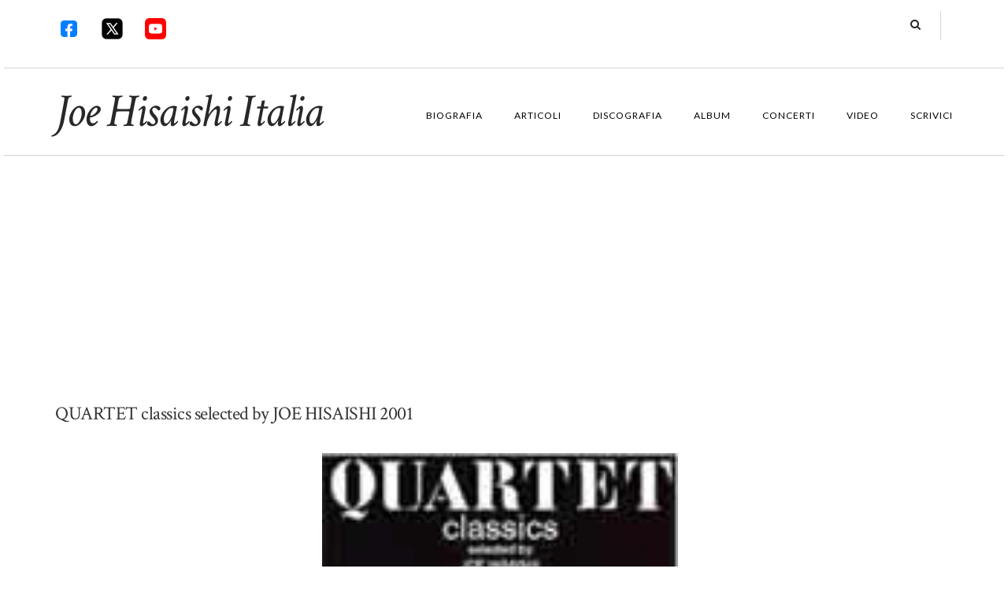

--- FILE ---
content_type: text/html; charset=UTF-8
request_url: https://www.joehisaishi.it/quartet-classics-selected-by-joe-hisaishi-2001/
body_size: 21372
content:
<!DOCTYPE html>
<html lang="it-IT" prefix="og: https://ogp.me/ns#">
<head>
    <meta charset="UTF-8" />
    <meta http-equiv="X-UA-Compatible" content="IE=edge" />
    <meta name="viewport" content="width=device-width, initial-scale=1" />
        
<!-- Ottimizzazione per i motori di ricerca di Rank Math - https://rankmath.com/ -->
<title>QUARTET classics selected by JOE HISAISHI 2001 - Joe Hisaishi Italia</title>
<meta name="description" content="QUARTET classics selected by JOE HISAISHI 2001 - QUARTET classics selected by JOE HISAISHI 2001 1. Schubert：Andante Streichquartett a-moll D804"/>
<meta name="robots" content="follow, index, max-snippet:-1, max-video-preview:-1, max-image-preview:large"/>
<link rel="canonical" href="https://www.joehisaishi.it/quartet-classics-selected-by-joe-hisaishi-2001/" />
<meta property="og:locale" content="it_IT" />
<meta property="og:type" content="article" />
<meta property="og:title" content="QUARTET classics selected by JOE HISAISHI 2001 - Joe Hisaishi Italia" />
<meta property="og:description" content="QUARTET classics selected by JOE HISAISHI 2001 - QUARTET classics selected by JOE HISAISHI 2001 1. Schubert：Andante Streichquartett a-moll D804" />
<meta property="og:url" content="https://www.joehisaishi.it/quartet-classics-selected-by-joe-hisaishi-2001/" />
<meta property="og:site_name" content="Joe Hisaishi Italia" />
<meta property="article:publisher" content="https://www.facebook.com/Joe-Hisaishi-Italia-1671865782869933/" />
<meta property="article:section" content="Sound Track" />
<meta property="og:updated_time" content="2021-09-25T13:21:03+02:00" />
<meta property="article:published_time" content="2018-07-08T17:27:13+02:00" />
<meta property="article:modified_time" content="2021-09-25T13:21:03+02:00" />
<meta name="twitter:card" content="summary_large_image" />
<meta name="twitter:title" content="QUARTET classics selected by JOE HISAISHI 2001 - Joe Hisaishi Italia" />
<meta name="twitter:description" content="QUARTET classics selected by JOE HISAISHI 2001 - QUARTET classics selected by JOE HISAISHI 2001 1. Schubert：Andante Streichquartett a-moll D804" />
<meta name="twitter:site" content="@JoeHisaishiIt" />
<meta name="twitter:creator" content="@JoeHisaishiIt" />
<meta name="twitter:label1" content="Scritto da" />
<meta name="twitter:data1" content="joehisaishi" />
<meta name="twitter:label2" content="Tempo di lettura" />
<meta name="twitter:data2" content="Meno di un minuto" />
<script type="application/ld+json" class="rank-math-schema">{"@context":"https://schema.org","@graph":[{"@type":["Person","Organization"],"@id":"https://www.joehisaishi.it/#person","name":"joehisaishi","sameAs":["https://www.facebook.com/Joe-Hisaishi-Italia-1671865782869933/","https://twitter.com/JoeHisaishiIt"]},{"@type":"WebSite","@id":"https://www.joehisaishi.it/#website","url":"https://www.joehisaishi.it","name":"joehisaishi","publisher":{"@id":"https://www.joehisaishi.it/#person"},"inLanguage":"it-IT"},{"@type":"ImageObject","@id":"https://www.joehisaishi.it/wp-content/uploads/2018/07/classic.jpg","url":"https://www.joehisaishi.it/wp-content/uploads/2018/07/classic.jpg","width":"123","height":"123","caption":"QUARTET classics selected by JOE HISAISHI 2001","inLanguage":"it-IT"},{"@type":"WebPage","@id":"https://www.joehisaishi.it/quartet-classics-selected-by-joe-hisaishi-2001/#webpage","url":"https://www.joehisaishi.it/quartet-classics-selected-by-joe-hisaishi-2001/","name":"QUARTET classics selected by JOE HISAISHI 2001 - Joe Hisaishi Italia","datePublished":"2018-07-08T17:27:13+02:00","dateModified":"2021-09-25T13:21:03+02:00","isPartOf":{"@id":"https://www.joehisaishi.it/#website"},"primaryImageOfPage":{"@id":"https://www.joehisaishi.it/wp-content/uploads/2018/07/classic.jpg"},"inLanguage":"it-IT"},{"@type":"BlogPosting","headline":"QUARTET classics selected by JOE HISAISHI 2001 - Joe Hisaishi Italia","datePublished":"2018-07-08T17:27:13+02:00","dateModified":"2021-09-25T13:21:03+02:00","author":{"@type":"Person","name":"joehisaishi"},"description":"2001 - QUARTET classics selected by JOE HISAISHI","name":"QUARTET classics selected by JOE HISAISHI 2001 - Joe Hisaishi Italia","@id":"https://www.joehisaishi.it/quartet-classics-selected-by-joe-hisaishi-2001/#schema-17999","isPartOf":{"@id":"https://www.joehisaishi.it/quartet-classics-selected-by-joe-hisaishi-2001/#webpage"},"publisher":{"@id":"https://www.joehisaishi.it/#person"},"image":{"@id":"https://www.joehisaishi.it/wp-content/uploads/2018/07/classic.jpg"},"inLanguage":"it-IT","mainEntityOfPage":{"@id":"https://www.joehisaishi.it/quartet-classics-selected-by-joe-hisaishi-2001/#webpage"}}]}</script>
<!-- /Rank Math WordPress SEO plugin -->

<link rel='dns-prefetch' href='//www.googletagmanager.com' />
<link rel='dns-prefetch' href='//fonts.googleapis.com' />
<link rel='dns-prefetch' href='//pagead2.googlesyndication.com' />
<link href='https://fonts.gstatic.com' crossorigin rel='preconnect' />
<link rel="alternate" type="application/rss+xml" title="Joe Hisaishi Italia &raquo; Feed" href="https://www.joehisaishi.it/feed/" />
<link rel="alternate" title="oEmbed (JSON)" type="application/json+oembed" href="https://www.joehisaishi.it/wp-json/oembed/1.0/embed?url=https%3A%2F%2Fwww.joehisaishi.it%2Fquartet-classics-selected-by-joe-hisaishi-2001%2F" />
<link rel="alternate" title="oEmbed (XML)" type="text/xml+oembed" href="https://www.joehisaishi.it/wp-json/oembed/1.0/embed?url=https%3A%2F%2Fwww.joehisaishi.it%2Fquartet-classics-selected-by-joe-hisaishi-2001%2F&#038;format=xml" />
<style id='wp-img-auto-sizes-contain-inline-css' type='text/css'>
img:is([sizes=auto i],[sizes^="auto," i]){contain-intrinsic-size:3000px 1500px}
/*# sourceURL=wp-img-auto-sizes-contain-inline-css */
</style>
<style id="litespeed-ccss">ul{box-sizing:border-box}.entry-content{counter-reset:footnotes}:root{--wp--preset--font-size--normal:16px;--wp--preset--font-size--huge:42px}html :where(img[class*=wp-image-]){height:auto;max-width:100%}:root{--wp--preset--aspect-ratio--square:1;--wp--preset--aspect-ratio--4-3:4/3;--wp--preset--aspect-ratio--3-4:3/4;--wp--preset--aspect-ratio--3-2:3/2;--wp--preset--aspect-ratio--2-3:2/3;--wp--preset--aspect-ratio--16-9:16/9;--wp--preset--aspect-ratio--9-16:9/16;--wp--preset--color--black:#000000;--wp--preset--color--cyan-bluish-gray:#abb8c3;--wp--preset--color--white:#ffffff;--wp--preset--color--pale-pink:#f78da7;--wp--preset--color--vivid-red:#cf2e2e;--wp--preset--color--luminous-vivid-orange:#ff6900;--wp--preset--color--luminous-vivid-amber:#fcb900;--wp--preset--color--light-green-cyan:#7bdcb5;--wp--preset--color--vivid-green-cyan:#00d084;--wp--preset--color--pale-cyan-blue:#8ed1fc;--wp--preset--color--vivid-cyan-blue:#0693e3;--wp--preset--color--vivid-purple:#9b51e0;--wp--preset--gradient--vivid-cyan-blue-to-vivid-purple:linear-gradient(135deg,rgba(6,147,227,1) 0%,rgb(155,81,224) 100%);--wp--preset--gradient--light-green-cyan-to-vivid-green-cyan:linear-gradient(135deg,rgb(122,220,180) 0%,rgb(0,208,130) 100%);--wp--preset--gradient--luminous-vivid-amber-to-luminous-vivid-orange:linear-gradient(135deg,rgba(252,185,0,1) 0%,rgba(255,105,0,1) 100%);--wp--preset--gradient--luminous-vivid-orange-to-vivid-red:linear-gradient(135deg,rgba(255,105,0,1) 0%,rgb(207,46,46) 100%);--wp--preset--gradient--very-light-gray-to-cyan-bluish-gray:linear-gradient(135deg,rgb(238,238,238) 0%,rgb(169,184,195) 100%);--wp--preset--gradient--cool-to-warm-spectrum:linear-gradient(135deg,rgb(74,234,220) 0%,rgb(151,120,209) 20%,rgb(207,42,186) 40%,rgb(238,44,130) 60%,rgb(251,105,98) 80%,rgb(254,248,76) 100%);--wp--preset--gradient--blush-light-purple:linear-gradient(135deg,rgb(255,206,236) 0%,rgb(152,150,240) 100%);--wp--preset--gradient--blush-bordeaux:linear-gradient(135deg,rgb(254,205,165) 0%,rgb(254,45,45) 50%,rgb(107,0,62) 100%);--wp--preset--gradient--luminous-dusk:linear-gradient(135deg,rgb(255,203,112) 0%,rgb(199,81,192) 50%,rgb(65,88,208) 100%);--wp--preset--gradient--pale-ocean:linear-gradient(135deg,rgb(255,245,203) 0%,rgb(182,227,212) 50%,rgb(51,167,181) 100%);--wp--preset--gradient--electric-grass:linear-gradient(135deg,rgb(202,248,128) 0%,rgb(113,206,126) 100%);--wp--preset--gradient--midnight:linear-gradient(135deg,rgb(2,3,129) 0%,rgb(40,116,252) 100%);--wp--preset--font-size--small:13px;--wp--preset--font-size--medium:20px;--wp--preset--font-size--large:36px;--wp--preset--font-size--x-large:42px;--wp--preset--spacing--20:0.44rem;--wp--preset--spacing--30:0.67rem;--wp--preset--spacing--40:1rem;--wp--preset--spacing--50:1.5rem;--wp--preset--spacing--60:2.25rem;--wp--preset--spacing--70:3.38rem;--wp--preset--spacing--80:5.06rem;--wp--preset--shadow--natural:6px 6px 9px rgba(0, 0, 0, 0.2);--wp--preset--shadow--deep:12px 12px 50px rgba(0, 0, 0, 0.4);--wp--preset--shadow--sharp:6px 6px 0px rgba(0, 0, 0, 0.2);--wp--preset--shadow--outlined:6px 6px 0px -3px rgba(255, 255, 255, 1), 6px 6px rgba(0, 0, 0, 1);--wp--preset--shadow--crisp:6px 6px 0px rgba(0, 0, 0, 1)}#cookie-notice *{-webkit-box-sizing:border-box;-moz-box-sizing:border-box;box-sizing:border-box}#cookie-notice .cookie-notice-container{display:block}#cookie-notice.cookie-notice-hidden .cookie-notice-container{display:none}.cookie-notice-container{padding:15px 30px;text-align:center;width:100%;z-index:2}.cn-close-icon{position:absolute;right:15px;top:50%;margin-top:-10px;width:15px;height:15px;opacity:.5;padding:10px;outline:0}.cn-close-icon:after,.cn-close-icon:before{position:absolute;content:" ";height:15px;width:2px;top:3px;background-color:grey}.cn-close-icon:before{transform:rotate(45deg)}.cn-close-icon:after{transform:rotate(-45deg)}#cookie-notice .cn-button{margin:0 0 0 10px;display:inline-block}.cn-text-container{margin:0 0 6px}.cn-buttons-container,.cn-text-container{display:inline-block}@media all and (max-width:900px){.cookie-notice-container #cn-notice-buttons,.cookie-notice-container #cn-notice-text{display:block}#cookie-notice .cn-button{margin:0 5px 5px}}@media all and (max-width:480px){.cookie-notice-container{padding:15px 25px}}html{font-family:sans-serif;-ms-text-size-adjust:100%;-webkit-text-size-adjust:100%}body{margin:0}nav{display:block}a{background-color:#fff0}h1{font-size:2em;margin:.67em 0}img{border:0}button,input{color:inherit;font:inherit;margin:0}button{overflow:visible}button{text-transform:none}button{-webkit-appearance:button}button::-moz-focus-inner,input::-moz-focus-inner{border:0;padding:0}input{line-height:normal}input[type=search]{-webkit-appearance:textfield;-webkit-box-sizing:content-box;-moz-box-sizing:content-box;box-sizing:content-box}input[type=search]::-webkit-search-cancel-button,input[type=search]::-webkit-search-decoration{-webkit-appearance:none}*{-webkit-box-sizing:border-box;-moz-box-sizing:border-box;box-sizing:border-box}:after,:before{-webkit-box-sizing:border-box;-moz-box-sizing:border-box;box-sizing:border-box}html{font-size:10px}body{font-family:"Helvetica Neue",Helvetica,Arial,sans-serif;font-size:14px;line-height:1.42857143;color:#333;background-color:#fff}button,input{font-family:inherit;font-size:inherit;line-height:inherit}a{color:#337ab7;text-decoration:none}img{vertical-align:middle}.img-responsive{display:block;max-width:100%;height:auto}.sr-only{position:absolute;width:1px;height:1px;padding:0;margin:-1px;overflow:hidden;clip:rect(0,0,0,0);border:0}h1,h3{font-family:inherit;font-weight:500;line-height:1.1;color:inherit}h1,h3{margin-top:20px;margin-bottom:10px}h1{font-size:36px}h3{font-size:24px}p{margin:0 0 10px}ul{margin-top:0;margin-bottom:10px}.container{padding-right:15px;padding-left:15px;margin-right:auto;margin-left:auto}@media (min-width:768px){.container{width:750px}}@media (min-width:992px){.container{width:970px}}@media (min-width:1200px){.container{width:1170px}}.row{margin-right:-15px;margin-left:-15px}.col-md-12,.col-sm-4,.col-sm-8{position:relative;min-height:1px;padding-right:15px;padding-left:15px}@media (min-width:768px){.col-sm-4,.col-sm-8{float:left}.col-sm-8{width:66.66666667%}.col-sm-4{width:33.33333333%}}@media (min-width:992px){.col-md-12{float:left}.col-md-12{width:100%}}input[type=search]{-webkit-box-sizing:border-box;-moz-box-sizing:border-box;box-sizing:border-box;-webkit-appearance:none;-moz-appearance:none;appearance:none}.form-control{display:block;width:100%;height:34px;padding:6px 12px;font-size:14px;line-height:1.42857143;color:#555;background-color:#fff;background-image:none;border:1px solid #ccc;border-radius:4px;-webkit-box-shadow:inset 0 1px 1px rgb(0 0 0/.075);box-shadow:inset 0 1px 1px rgb(0 0 0/.075)}.form-control::-moz-placeholder{color:#999;opacity:1}.form-control:-ms-input-placeholder{color:#999}.form-control::-webkit-input-placeholder{color:#999}.form-control::-ms-expand{background-color:#fff0;border:0}.collapse{display:none}.nav{padding-left:0;margin-bottom:0;list-style:none}.nav>li{position:relative;display:block}.nav>li>a{position:relative;display:block;padding:10px 15px}.navbar{position:relative;min-height:50px;margin-bottom:20px;border:1px solid #fff0}@media (min-width:768px){.navbar{border-radius:4px}}@media (min-width:768px){.navbar-header{float:left}}.navbar-collapse{padding-right:15px;padding-left:15px;overflow-x:visible;border-top:1px solid #fff0;-webkit-box-shadow:inset 0 1px 0 rgb(255 255 255/.1);box-shadow:inset 0 1px 0 rgb(255 255 255/.1);-webkit-overflow-scrolling:touch}@media (min-width:768px){.navbar-collapse{width:auto;border-top:0;-webkit-box-shadow:none;box-shadow:none}.navbar-collapse.collapse{display:block!important;height:auto!important;padding-bottom:0;overflow:visible!important}}.navbar-toggle{position:relative;float:right;padding:9px 10px;margin-right:15px;margin-top:8px;margin-bottom:8px;background-color:#fff0;background-image:none;border:1px solid #fff0;border-radius:4px}.navbar-toggle .icon-bar{display:block;width:22px;height:2px;border-radius:1px}.navbar-toggle .icon-bar+.icon-bar{margin-top:4px}@media (min-width:768px){.navbar-toggle{display:none}}.navbar-nav{margin:7.5px -15px}.navbar-nav>li>a{padding-top:10px;padding-bottom:10px;line-height:20px}@media (min-width:768px){.navbar-nav{float:left;margin:0}.navbar-nav>li{float:left}.navbar-nav>li>a{padding-top:15px;padding-bottom:15px}}.navbar-default{background-color:#f8f8f8;border-color:#e7e7e7}.navbar-default .navbar-nav>li>a{color:#777}.navbar-default .navbar-toggle{border-color:#ddd}.navbar-default .navbar-toggle .icon-bar{background-color:#888}.navbar-default .navbar-collapse{border-color:#e7e7e7}.clearfix:after,.clearfix:before,.container:after,.container:before,.nav:after,.nav:before,.navbar-collapse:after,.navbar-collapse:before,.navbar-header:after,.navbar-header:before,.navbar:after,.navbar:before,.row:after,.row:before{display:table;content:" "}.clearfix:after,.container:after,.nav:after,.navbar-collapse:after,.navbar-header:after,.navbar:after,.row:after{clear:both}@-ms-viewport{width:device-width}.sr-only{position:absolute;width:1px;height:1px;padding:0;margin:-1px;overflow:hidden;clip:rect(0,0,0,0);border:0}body{position:relative}img{max-width:100%;height:auto}a{text-decoration:none}body.boxed .main-wrapper{background-color:#fff;margin:0 auto;max-width:100%}@media (min-width:768px){body.boxed .main-wrapper{width:850px}}@media (min-width:992px){body.boxed .main-wrapper{width:1070px}}@media (min-width:1200px){body.boxed .main-wrapper{width:1270px}}body{font-family:"Lato",sans-serif;font-size:13px;line-height:23px}h1,h3{font-family:"Crimson Text",serif;font-weight:400;letter-spacing:-.5px}h1{font-size:28px}h3{font-size:22px}.logo .header-logo-text{font-size:60px;font-family:"Crimson Text",serif;font-weight:400;font-style:italic;text-transform:none;letter-spacing:-2px}.navbar-default .navbar-nav>li>a{font-family:"Lato",sans-serif;font-size:12px;font-weight:400;letter-spacing:1px}body{color:#242424}h1,h3{color:#353535}a{color:#242424}.logo .header-logo-text{color:#da404b}.alignleft{float:left;margin:5px 20px 20px 0}a img.alignleft{float:left;margin:5px 20px 20px 0}img.alignleft{max-width:100%;height:auto}.header{border-bottom:#d5d5d5 solid 1px;margin-bottom:20px}.header-row-1-toggle{text-align:center;border-bottom:1px solid #d5d5d5;padding:5px 10px;display:none}.header-row-1-toggle:before{font-family:"FontAwesome";content:"";color:#000}.header-row-1{border-bottom:1px solid #d5d5d5;padding:14px 0 12px}.header-row-1-right{text-align:right}.header-row-2{padding:35px 0 20px;margin-bottom:0}.header-row-2-left{float:left;position:relative;z-index:2}.header-row-2-right{float:right}.logo{line-height:70px;height:70px}.logo .header-logo-text{line-height:70px;height:70px}.logo .header-logo-text a{color:inherit;text-decoration:none}.logo .header-logo-text{margin:0;margin-top:-15px}.logo .header-logo-text a{color:inherit;text-decoration:none}.navbar-default{border:0;margin:0;background-color:#fff0;-webkit-border-radius:0;-moz-border-radius:0;border-radius:0}.navbar-default .navbar-collapse{padding:0}.navbar-default .navbar-nav>li>a{color:#000;text-transform:uppercase;padding-left:20px;padding-right:20px}.navbar-default .navbar-nav>li:last-child>a{padding-right:0}.navbar-default .navbar-toggle{border-color:#fff}.entry{margin-bottom:40px;position:relative}.entry:after{content:"";clear:both;display:table}.entry-thumb{margin-bottom:25px;position:relative;overflow:hidden}.entry-thumb img{display:block;width:100%;height:auto}.entry-title{margin:0 0 10px}.entry-content{line-height:22px}.entry-content p{margin-bottom:20px}.entry-post{padding-right:10px}.entry-post .entry-title{margin-top:5px}.entry-post .entry-content{margin-top:30px}.entry-post .entry-thumb{margin-top:25px}.entry-post h1,.entry-post h3{margin-top:.5em;margin-bottom:.5em}.entry-post h1{font-size:24px}.entry-post h3{font-size:20px}.widget_search{display:inline-block;width:215px;vertical-align:middle}.widget_search form{position:relative;border-right:1px solid #d5d5d5}.widget_search form:after{font-family:"FontAwesome";content:"";z-index:0;position:absolute;right:25px;top:0;line-height:34px;font-size:14px}.widget_search .form-control{position:relative;z-index:1;border:0;height:34px;background-color:#fff0;padding-right:45px;-webkit-border-radius:0;-moz-border-radius:0;border-radius:0;-webkit-box-shadow:none;-moz-box-shadow:none;box-shadow:none}.widget_search .form-control::-moz-placeholder{font-style:italic}.widget_search .form-control:-ms-input-placeholder{font-style:italic}.widget_search .form-control::-webkit-input-placeholder{font-style:italic}.header .widget_search form{margin-right:15px;padding-bottom:3px}.form-control{max-width:100%;font-weight:300;font-size:12px;border:1px solid #f1f1f1;background-color:#fafafa;-webkit-border-radius:0;-moz-border-radius:0;border-radius:0;-webkit-box-shadow:none;-moz-box-shadow:none;box-shadow:none}.footer-copyright .credit{list-style:none;margin:0;padding:0}@media (min-width:1300px){.container{width:1230px}}@media (min-width:768px) and (max-width:991px){.navbar-default .navbar-nav>li>a{padding-left:10px;padding-right:10px}.widget_search{width:160px}.header-row-1-right .widget_search{display:block;width:auto;max-width:300px;margin:10px auto;border:1px solid #d5d5d5}.header-row-1-right .widget_search form{border-right:0}.header-row-1-right .widget_search form:after{right:15px;top:2px}.header-row-1-toggle{display:block}.header-row-1{max-height:0;overflow:hidden;position:relative;border-bottom:0;padding:0}.header-row-1-left,.header-row-1-right{text-align:center}}@media (max-width:767px){.header-row-1-right .widget_search{display:block;width:auto;max-width:300px;margin:10px auto;border:1px solid #d5d5d5}.header-row-1-right .widget_search form{border-right:0}.header-row-1-right .widget_search form:after{right:15px;top:8px}.header-row-1-toggle{display:block}.header-row-1{max-height:0;overflow:hidden;position:relative;border-bottom:0;padding:0}.header-row-1-left,.header-row-1-right{text-align:center}.logo{line-height:50px;height:50px;margin-top:15px}.logo .header-logo-text{line-height:50px;height:50px;font-size:48px}.header-row-2{padding-top:10px;padding-bottom:10px}.header-row-2-right{float:none;margin:0-15px}.navbar-default .navbar-collapse{margin-top:15px}.navbar-default .navbar-nav{margin-left:0;margin-right:0}.navbar-default .navbar-nav>li>a{padding:8px 15px}}@media (max-width:480px){.logo .header-logo-text{font-size:32px}}.logo .header-logo-text{color:#282828}.entry-thumb img{display:block;margin-left:auto;margin-right:auto;width:40%;height:auto}.credit{display:none}</style><link rel="preload" data-asynced="1" data-optimized="2" as="style" onload="this.onload=null;this.rel='stylesheet'" href="https://www.joehisaishi.it/wp-content/litespeed/css/3aef8c8936fb11c9085af788e39c747f.css?ver=a58b7" /><script>!function(a){"use strict";var b=function(b,c,d){function e(a){return h.body?a():void setTimeout(function(){e(a)})}function f(){i.addEventListener&&i.removeEventListener("load",f),i.media=d||"all"}var g,h=a.document,i=h.createElement("link");if(c)g=c;else{var j=(h.body||h.getElementsByTagName("head")[0]).childNodes;g=j[j.length-1]}var k=h.styleSheets;i.rel="stylesheet",i.href=b,i.media="only x",e(function(){g.parentNode.insertBefore(i,c?g:g.nextSibling)});var l=function(a){for(var b=i.href,c=k.length;c--;)if(k[c].href===b)return a();setTimeout(function(){l(a)})};return i.addEventListener&&i.addEventListener("load",f),i.onloadcssdefined=l,l(f),i};"undefined"!=typeof exports?exports.loadCSS=b:a.loadCSS=b}("undefined"!=typeof global?global:this);!function(a){if(a.loadCSS){var b=loadCSS.relpreload={};if(b.support=function(){try{return a.document.createElement("link").relList.supports("preload")}catch(b){return!1}},b.poly=function(){for(var b=a.document.getElementsByTagName("link"),c=0;c<b.length;c++){var d=b[c];"preload"===d.rel&&"style"===d.getAttribute("as")&&(a.loadCSS(d.href,d,d.getAttribute("media")),d.rel=null)}},!b.support()){b.poly();var c=a.setInterval(b.poly,300);a.addEventListener&&a.addEventListener("load",function(){b.poly(),a.clearInterval(c)}),a.attachEvent&&a.attachEvent("onload",function(){a.clearInterval(c)})}}}(this);</script>
<style id='wp-emoji-styles-inline-css' type='text/css'>

	img.wp-smiley, img.emoji {
		display: inline !important;
		border: none !important;
		box-shadow: none !important;
		height: 1em !important;
		width: 1em !important;
		margin: 0 0.07em !important;
		vertical-align: -0.1em !important;
		background: none !important;
		padding: 0 !important;
	}
/*# sourceURL=wp-emoji-styles-inline-css */
</style>

<style id='global-styles-inline-css' type='text/css'>
:root{--wp--preset--aspect-ratio--square: 1;--wp--preset--aspect-ratio--4-3: 4/3;--wp--preset--aspect-ratio--3-4: 3/4;--wp--preset--aspect-ratio--3-2: 3/2;--wp--preset--aspect-ratio--2-3: 2/3;--wp--preset--aspect-ratio--16-9: 16/9;--wp--preset--aspect-ratio--9-16: 9/16;--wp--preset--color--black: #000000;--wp--preset--color--cyan-bluish-gray: #abb8c3;--wp--preset--color--white: #ffffff;--wp--preset--color--pale-pink: #f78da7;--wp--preset--color--vivid-red: #cf2e2e;--wp--preset--color--luminous-vivid-orange: #ff6900;--wp--preset--color--luminous-vivid-amber: #fcb900;--wp--preset--color--light-green-cyan: #7bdcb5;--wp--preset--color--vivid-green-cyan: #00d084;--wp--preset--color--pale-cyan-blue: #8ed1fc;--wp--preset--color--vivid-cyan-blue: #0693e3;--wp--preset--color--vivid-purple: #9b51e0;--wp--preset--gradient--vivid-cyan-blue-to-vivid-purple: linear-gradient(135deg,rgb(6,147,227) 0%,rgb(155,81,224) 100%);--wp--preset--gradient--light-green-cyan-to-vivid-green-cyan: linear-gradient(135deg,rgb(122,220,180) 0%,rgb(0,208,130) 100%);--wp--preset--gradient--luminous-vivid-amber-to-luminous-vivid-orange: linear-gradient(135deg,rgb(252,185,0) 0%,rgb(255,105,0) 100%);--wp--preset--gradient--luminous-vivid-orange-to-vivid-red: linear-gradient(135deg,rgb(255,105,0) 0%,rgb(207,46,46) 100%);--wp--preset--gradient--very-light-gray-to-cyan-bluish-gray: linear-gradient(135deg,rgb(238,238,238) 0%,rgb(169,184,195) 100%);--wp--preset--gradient--cool-to-warm-spectrum: linear-gradient(135deg,rgb(74,234,220) 0%,rgb(151,120,209) 20%,rgb(207,42,186) 40%,rgb(238,44,130) 60%,rgb(251,105,98) 80%,rgb(254,248,76) 100%);--wp--preset--gradient--blush-light-purple: linear-gradient(135deg,rgb(255,206,236) 0%,rgb(152,150,240) 100%);--wp--preset--gradient--blush-bordeaux: linear-gradient(135deg,rgb(254,205,165) 0%,rgb(254,45,45) 50%,rgb(107,0,62) 100%);--wp--preset--gradient--luminous-dusk: linear-gradient(135deg,rgb(255,203,112) 0%,rgb(199,81,192) 50%,rgb(65,88,208) 100%);--wp--preset--gradient--pale-ocean: linear-gradient(135deg,rgb(255,245,203) 0%,rgb(182,227,212) 50%,rgb(51,167,181) 100%);--wp--preset--gradient--electric-grass: linear-gradient(135deg,rgb(202,248,128) 0%,rgb(113,206,126) 100%);--wp--preset--gradient--midnight: linear-gradient(135deg,rgb(2,3,129) 0%,rgb(40,116,252) 100%);--wp--preset--font-size--small: 13px;--wp--preset--font-size--medium: 20px;--wp--preset--font-size--large: 36px;--wp--preset--font-size--x-large: 42px;--wp--preset--spacing--20: 0.44rem;--wp--preset--spacing--30: 0.67rem;--wp--preset--spacing--40: 1rem;--wp--preset--spacing--50: 1.5rem;--wp--preset--spacing--60: 2.25rem;--wp--preset--spacing--70: 3.38rem;--wp--preset--spacing--80: 5.06rem;--wp--preset--shadow--natural: 6px 6px 9px rgba(0, 0, 0, 0.2);--wp--preset--shadow--deep: 12px 12px 50px rgba(0, 0, 0, 0.4);--wp--preset--shadow--sharp: 6px 6px 0px rgba(0, 0, 0, 0.2);--wp--preset--shadow--outlined: 6px 6px 0px -3px rgb(255, 255, 255), 6px 6px rgb(0, 0, 0);--wp--preset--shadow--crisp: 6px 6px 0px rgb(0, 0, 0);}:where(.is-layout-flex){gap: 0.5em;}:where(.is-layout-grid){gap: 0.5em;}body .is-layout-flex{display: flex;}.is-layout-flex{flex-wrap: wrap;align-items: center;}.is-layout-flex > :is(*, div){margin: 0;}body .is-layout-grid{display: grid;}.is-layout-grid > :is(*, div){margin: 0;}:where(.wp-block-columns.is-layout-flex){gap: 2em;}:where(.wp-block-columns.is-layout-grid){gap: 2em;}:where(.wp-block-post-template.is-layout-flex){gap: 1.25em;}:where(.wp-block-post-template.is-layout-grid){gap: 1.25em;}.has-black-color{color: var(--wp--preset--color--black) !important;}.has-cyan-bluish-gray-color{color: var(--wp--preset--color--cyan-bluish-gray) !important;}.has-white-color{color: var(--wp--preset--color--white) !important;}.has-pale-pink-color{color: var(--wp--preset--color--pale-pink) !important;}.has-vivid-red-color{color: var(--wp--preset--color--vivid-red) !important;}.has-luminous-vivid-orange-color{color: var(--wp--preset--color--luminous-vivid-orange) !important;}.has-luminous-vivid-amber-color{color: var(--wp--preset--color--luminous-vivid-amber) !important;}.has-light-green-cyan-color{color: var(--wp--preset--color--light-green-cyan) !important;}.has-vivid-green-cyan-color{color: var(--wp--preset--color--vivid-green-cyan) !important;}.has-pale-cyan-blue-color{color: var(--wp--preset--color--pale-cyan-blue) !important;}.has-vivid-cyan-blue-color{color: var(--wp--preset--color--vivid-cyan-blue) !important;}.has-vivid-purple-color{color: var(--wp--preset--color--vivid-purple) !important;}.has-black-background-color{background-color: var(--wp--preset--color--black) !important;}.has-cyan-bluish-gray-background-color{background-color: var(--wp--preset--color--cyan-bluish-gray) !important;}.has-white-background-color{background-color: var(--wp--preset--color--white) !important;}.has-pale-pink-background-color{background-color: var(--wp--preset--color--pale-pink) !important;}.has-vivid-red-background-color{background-color: var(--wp--preset--color--vivid-red) !important;}.has-luminous-vivid-orange-background-color{background-color: var(--wp--preset--color--luminous-vivid-orange) !important;}.has-luminous-vivid-amber-background-color{background-color: var(--wp--preset--color--luminous-vivid-amber) !important;}.has-light-green-cyan-background-color{background-color: var(--wp--preset--color--light-green-cyan) !important;}.has-vivid-green-cyan-background-color{background-color: var(--wp--preset--color--vivid-green-cyan) !important;}.has-pale-cyan-blue-background-color{background-color: var(--wp--preset--color--pale-cyan-blue) !important;}.has-vivid-cyan-blue-background-color{background-color: var(--wp--preset--color--vivid-cyan-blue) !important;}.has-vivid-purple-background-color{background-color: var(--wp--preset--color--vivid-purple) !important;}.has-black-border-color{border-color: var(--wp--preset--color--black) !important;}.has-cyan-bluish-gray-border-color{border-color: var(--wp--preset--color--cyan-bluish-gray) !important;}.has-white-border-color{border-color: var(--wp--preset--color--white) !important;}.has-pale-pink-border-color{border-color: var(--wp--preset--color--pale-pink) !important;}.has-vivid-red-border-color{border-color: var(--wp--preset--color--vivid-red) !important;}.has-luminous-vivid-orange-border-color{border-color: var(--wp--preset--color--luminous-vivid-orange) !important;}.has-luminous-vivid-amber-border-color{border-color: var(--wp--preset--color--luminous-vivid-amber) !important;}.has-light-green-cyan-border-color{border-color: var(--wp--preset--color--light-green-cyan) !important;}.has-vivid-green-cyan-border-color{border-color: var(--wp--preset--color--vivid-green-cyan) !important;}.has-pale-cyan-blue-border-color{border-color: var(--wp--preset--color--pale-cyan-blue) !important;}.has-vivid-cyan-blue-border-color{border-color: var(--wp--preset--color--vivid-cyan-blue) !important;}.has-vivid-purple-border-color{border-color: var(--wp--preset--color--vivid-purple) !important;}.has-vivid-cyan-blue-to-vivid-purple-gradient-background{background: var(--wp--preset--gradient--vivid-cyan-blue-to-vivid-purple) !important;}.has-light-green-cyan-to-vivid-green-cyan-gradient-background{background: var(--wp--preset--gradient--light-green-cyan-to-vivid-green-cyan) !important;}.has-luminous-vivid-amber-to-luminous-vivid-orange-gradient-background{background: var(--wp--preset--gradient--luminous-vivid-amber-to-luminous-vivid-orange) !important;}.has-luminous-vivid-orange-to-vivid-red-gradient-background{background: var(--wp--preset--gradient--luminous-vivid-orange-to-vivid-red) !important;}.has-very-light-gray-to-cyan-bluish-gray-gradient-background{background: var(--wp--preset--gradient--very-light-gray-to-cyan-bluish-gray) !important;}.has-cool-to-warm-spectrum-gradient-background{background: var(--wp--preset--gradient--cool-to-warm-spectrum) !important;}.has-blush-light-purple-gradient-background{background: var(--wp--preset--gradient--blush-light-purple) !important;}.has-blush-bordeaux-gradient-background{background: var(--wp--preset--gradient--blush-bordeaux) !important;}.has-luminous-dusk-gradient-background{background: var(--wp--preset--gradient--luminous-dusk) !important;}.has-pale-ocean-gradient-background{background: var(--wp--preset--gradient--pale-ocean) !important;}.has-electric-grass-gradient-background{background: var(--wp--preset--gradient--electric-grass) !important;}.has-midnight-gradient-background{background: var(--wp--preset--gradient--midnight) !important;}.has-small-font-size{font-size: var(--wp--preset--font-size--small) !important;}.has-medium-font-size{font-size: var(--wp--preset--font-size--medium) !important;}.has-large-font-size{font-size: var(--wp--preset--font-size--large) !important;}.has-x-large-font-size{font-size: var(--wp--preset--font-size--x-large) !important;}
/*# sourceURL=global-styles-inline-css */
</style>

<style id='classic-theme-styles-inline-css' type='text/css'>
/*! This file is auto-generated */
.wp-block-button__link{color:#fff;background-color:#32373c;border-radius:9999px;box-shadow:none;text-decoration:none;padding:calc(.667em + 2px) calc(1.333em + 2px);font-size:1.125em}.wp-block-file__button{background:#32373c;color:#fff;text-decoration:none}
/*# sourceURL=/wp-includes/css/classic-themes.min.css */
</style>


<link data-asynced="1" as="style" onload="this.onload=null;this.rel='stylesheet'"  rel='preload' id='juliet-fonts-css' href='https://fonts.googleapis.com/css?family=Crimson+Text%3A400%2C400i%2C600%2C600i%2C700%2C700i%7CLato%3A400%2C400i%2C700%2C700i%7CMontserrat%3A300%2C300i%2C400%2C400i%2C500%2C500i%2C700%2C700i&#038;subset=latin%2Clatin-ext' type='text/css' media='all' /><noscript><link rel='stylesheet' href='https://fonts.googleapis.com/css?family=Crimson+Text%3A400%2C400i%2C600%2C600i%2C700%2C700i%7CLato%3A400%2C400i%2C700%2C700i%7CMontserrat%3A300%2C300i%2C400%2C400i%2C500%2C500i%2C700%2C700i&#038;subset=latin%2Clatin-ext' type='text/css' media='all' /></noscript>






<style id='heateor_sss_frontend_css-inline-css' type='text/css'>
.heateor_sss_button_instagram span.heateor_sss_svg,a.heateor_sss_instagram span.heateor_sss_svg{background:radial-gradient(circle at 30% 107%,#fdf497 0,#fdf497 5%,#fd5949 45%,#d6249f 60%,#285aeb 90%)}.heateor_sss_horizontal_sharing .heateor_sss_svg,.heateor_sss_standard_follow_icons_container .heateor_sss_svg{color:#fff;border-width:0px;border-style:solid;border-color:transparent}.heateor_sss_horizontal_sharing .heateorSssTCBackground{color:#666}.heateor_sss_horizontal_sharing span.heateor_sss_svg:hover,.heateor_sss_standard_follow_icons_container span.heateor_sss_svg:hover{border-color:transparent;}.heateor_sss_vertical_sharing span.heateor_sss_svg,.heateor_sss_floating_follow_icons_container span.heateor_sss_svg{color:#fff;border-width:0px;border-style:solid;border-color:transparent;}.heateor_sss_vertical_sharing .heateorSssTCBackground{color:#666;}.heateor_sss_vertical_sharing span.heateor_sss_svg:hover,.heateor_sss_floating_follow_icons_container span.heateor_sss_svg:hover{border-color:transparent;}@media screen and (max-width:783px) {.heateor_sss_vertical_sharing{display:none!important}}
/*# sourceURL=heateor_sss_frontend_css-inline-css */
</style>

<style id='__EPYT__style-inline-css' type='text/css'>

                .epyt-gallery-thumb {
                        width: 33.333%;
                }
                
/*# sourceURL=__EPYT__style-inline-css */
</style>
<script type="text/javascript" id="cookie-notice-front-js-before">
/* <![CDATA[ */
var cnArgs = {"ajaxUrl":"https:\/\/www.joehisaishi.it\/wp-admin\/admin-ajax.php","nonce":"14516892c8","hideEffect":"fade","position":"bottom","onScroll":true,"onScrollOffset":200,"onClick":true,"cookieName":"cookie_notice_accepted","cookieTime":2147483647,"cookieTimeRejected":2592000,"globalCookie":false,"redirection":true,"cache":true,"revokeCookies":false,"revokeCookiesOpt":"automatic"};

//# sourceURL=cookie-notice-front-js-before
/* ]]> */
</script>
<script type="text/javascript" src="https://www.joehisaishi.it/wp-content/plugins/cookie-notice/js/front.min.js?ver=2.5.11" id="cookie-notice-front-js"></script>
<script type="text/javascript" src="https://www.joehisaishi.it/wp-content/themes/juliet/assets/js/respond.min.js?ver=1.3.0" id="juliet-respond-js"></script>
<script type="text/javascript" src="https://www.joehisaishi.it/wp-includes/js/jquery/jquery.min.js?ver=3.7.1" id="jquery-core-js"></script>
<script type="text/javascript" src="https://www.joehisaishi.it/wp-includes/js/jquery/jquery-migrate.min.js?ver=3.4.1" id="jquery-migrate-js"></script>

<!-- Snippet del tag Google (gtag.js) aggiunto da Site Kit -->
<!-- Snippet Google Analytics aggiunto da Site Kit -->
<script type="text/javascript" src="https://www.googletagmanager.com/gtag/js?id=GT-WVGM9D2" id="google_gtagjs-js" async></script>
<script type="text/javascript" id="google_gtagjs-js-after">
/* <![CDATA[ */
window.dataLayer = window.dataLayer || [];function gtag(){dataLayer.push(arguments);}
gtag("set","linker",{"domains":["www.joehisaishi.it"]});
gtag("js", new Date());
gtag("set", "developer_id.dZTNiMT", true);
gtag("config", "GT-WVGM9D2");
//# sourceURL=google_gtagjs-js-after
/* ]]> */
</script>
<script type="text/javascript" id="__ytprefs__-js-extra">
/* <![CDATA[ */
var _EPYT_ = {"ajaxurl":"https://www.joehisaishi.it/wp-admin/admin-ajax.php","security":"4168eaaae8","gallery_scrolloffset":"20","eppathtoscripts":"https://www.joehisaishi.it/wp-content/plugins/youtube-embed-plus/scripts/","eppath":"https://www.joehisaishi.it/wp-content/plugins/youtube-embed-plus/","epresponsiveselector":"[\"iframe.__youtube_prefs_widget__\"]","epdovol":"1","version":"14.2.4","evselector":"iframe.__youtube_prefs__[src], iframe[src*=\"youtube.com/embed/\"], iframe[src*=\"youtube-nocookie.com/embed/\"]","ajax_compat":"","maxres_facade":"eager","ytapi_load":"light","pause_others":"","stopMobileBuffer":"1","facade_mode":"","not_live_on_channel":""};
//# sourceURL=__ytprefs__-js-extra
/* ]]> */
</script>
<script type="text/javascript" src="https://www.joehisaishi.it/wp-content/plugins/youtube-embed-plus/scripts/ytprefs.min.js?ver=14.2.4" id="__ytprefs__-js"></script>
<link rel="https://api.w.org/" href="https://www.joehisaishi.it/wp-json/" /><link rel="alternate" title="JSON" type="application/json" href="https://www.joehisaishi.it/wp-json/wp/v2/posts/420" /><link rel="EditURI" type="application/rsd+xml" title="RSD" href="https://www.joehisaishi.it/xmlrpc.php?rsd" />
<meta name="generator" content="WordPress 6.9" />
<link rel='shortlink' href='https://www.joehisaishi.it/?p=420' />
<meta name="generator" content="Site Kit by Google 1.170.0" /><script type="text/javascript">
	window._wp_rp_static_base_url = 'https://wprp.sovrn.com/static/';
	window._wp_rp_wp_ajax_url = "https://www.joehisaishi.it/wp-admin/admin-ajax.php";
	window._wp_rp_plugin_version = '3.6.4';
	window._wp_rp_post_id = '420';
	window._wp_rp_num_rel_posts = '7';
	window._wp_rp_thumbnails = true;
	window._wp_rp_post_title = 'QUARTET+classics+selected+by+JOE+HISAISHI+2001';
	window._wp_rp_post_tags = [];
	window._wp_rp_promoted_content = true;
</script>


<!-- Meta tag Google AdSense aggiunti da Site Kit -->
<meta name="google-adsense-platform-account" content="ca-host-pub-2644536267352236">
<meta name="google-adsense-platform-domain" content="sitekit.withgoogle.com">
<!-- Fine dei meta tag Google AdSense aggiunti da Site Kit -->

<!-- Snippet Google Tag Manager aggiunto da Site Kit -->
<script type="text/javascript">
/* <![CDATA[ */

			( function( w, d, s, l, i ) {
				w[l] = w[l] || [];
				w[l].push( {'gtm.start': new Date().getTime(), event: 'gtm.js'} );
				var f = d.getElementsByTagName( s )[0],
					j = d.createElement( s ), dl = l != 'dataLayer' ? '&l=' + l : '';
				j.async = true;
				j.src = 'https://www.googletagmanager.com/gtm.js?id=' + i + dl;
				f.parentNode.insertBefore( j, f );
			} )( window, document, 'script', 'dataLayer', 'GTM-P7HP955' );
			
/* ]]> */
</script>

<!-- Termina lo snippet Google Tag Manager aggiunto da Site Kit -->

<!-- Snippet Google AdSense aggiunto da Site Kit -->
<script type="text/javascript" async="async" src="https://pagead2.googlesyndication.com/pagead/js/adsbygoogle.js?client=ca-pub-5429761491636181&amp;host=ca-host-pub-2644536267352236" crossorigin="anonymous"></script>

<!-- Termina lo snippet Google AdSense aggiunto da Site Kit -->
<link rel="icon" href="https://www.joehisaishi.it/wp-content/uploads/2018/12/cropped-joehisaishi-32x32.png" sizes="32x32" />
<link rel="icon" href="https://www.joehisaishi.it/wp-content/uploads/2018/12/cropped-joehisaishi-192x192.png" sizes="192x192" />
<link rel="apple-touch-icon" href="https://www.joehisaishi.it/wp-content/uploads/2018/12/cropped-joehisaishi-180x180.png" />
<meta name="msapplication-TileImage" content="https://www.joehisaishi.it/wp-content/uploads/2018/12/cropped-joehisaishi-270x270.png" />
		<style type="text/css" id="wp-custom-css">
			.logo .header-logo-text {color:#282828;}
.entry .left .entry-thumb img{width:85%;}
.entry-thumb img{display: block; margin-left: auto; margin-right: auto; width: 40%; height: auto;}
.col-md-9{width:100%;}
/*google recaptcha*/
.grecaptcha-badge{display:none;}
.credit{display:none;}
		</style>
		<!-- ## NXS/OG ## --><!-- ## NXSOGTAGS ## --><!-- ## NXS/OG ## -->
<style id="kirki-inline-styles"></style></head>

<body class="wp-singular post-template-default single single-post postid-420 single-format-standard wp-theme-juliet boxed cookies-not-set">
		<!-- Snippet Google Tag Manager (noscript) aggiunto da Site Kit -->
		<noscript>
			<iframe src="https://www.googletagmanager.com/ns.html?id=GTM-P7HP955" height="0" width="0" style="display:none;visibility:hidden"></iframe>
		</noscript>
		<!-- Termina lo snippet Google Tag Manager (noscript) aggiunto da Site Kit -->
		
<div class="main-wrapper">
	<!-- Header -->
	<div class="header">

                		<!-- Header Row 1 -->
		<div class="header-row-1">
			<div class="container">
				<div class="row">
                    					<!-- Left -->
					<div class="col-sm-4 header-row-1-left">
												<div id="media_image-3" class="header-widget widget widget_media_image"><a href="https://fb.me/joehisaishiitalia"><img data-lazyloaded="1" src="[data-uri]" width="35" height="35" data-src="https://www.joehisaishi.it/wp-content/uploads/2025/04/facebook.png" class="image wp-image-1482 alignleft attachment-full size-full" alt="" style="max-width: 100%; height: auto;" decoding="async" /><noscript><img width="35" height="35" src="https://www.joehisaishi.it/wp-content/uploads/2025/04/facebook.png" class="image wp-image-1482 alignleft attachment-full size-full" alt="" style="max-width: 100%; height: auto;" decoding="async" /></noscript></a></div><div id="media_image-4" class="header-widget widget widget_media_image"><a href="https://twitter.com/JoeHisaishiIt"><img data-lazyloaded="1" src="[data-uri]" width="35" height="35" data-src="https://www.joehisaishi.it/wp-content/uploads/2025/04/twitter_x.png" class="image wp-image-1479 alignleft attachment-full size-full" alt="" style="max-width: 100%; height: auto;" decoding="async" /><noscript><img width="35" height="35" src="https://www.joehisaishi.it/wp-content/uploads/2025/04/twitter_x.png" class="image wp-image-1479 alignleft attachment-full size-full" alt="" style="max-width: 100%; height: auto;" decoding="async" /></noscript></a></div><div id="media_image-6" class="header-widget widget widget_media_image"><a href="https://www.youtube.com/channel/UCEwTgcshMw0UrzzF4lU1jcQ"><img data-lazyloaded="1" src="[data-uri]" width="35" height="35" data-src="https://www.joehisaishi.it/wp-content/uploads/2025/04/youtube.png" class="image wp-image-1480 alignleft attachment-full size-full" alt="" style="max-width: 100%; height: auto;" decoding="async" /><noscript><img width="35" height="35" src="https://www.joehisaishi.it/wp-content/uploads/2025/04/youtube.png" class="image wp-image-1480 alignleft attachment-full size-full" alt="" style="max-width: 100%; height: auto;" decoding="async" /></noscript></a></div>					</div>
					<!-- /Left -->
					
                    					<!-- Right -->
					<div class="col-sm-8 header-row-1-right"><div id="search-4" class="header-widget widget widget_search"><form role="search" method="get" class="search-form" action="https://www.joehisaishi.it/">
    <input type="search" class="search-field form-control" value="" name="s" />
</form></div></div>
					<!-- /Right -->
                    				</div>
			</div>
		</div>
		<a href="javascript:;" class="header-row-1-toggle"></a>
		<!-- /Header Row 1 -->
        

		<!-- Header Row 2 -->
		<div class="header-row-2">
			<div class="container">

				<!-- Left -->
				<div class="header-row-2-left">
                    					<div class="logo ">
                        							<div class="header-logo-text"><a href="https://www.joehisaishi.it/">Joe Hisaishi Italia</a></div>
							                        					</div>
                    
				</div>
				<!-- /Left -->

				<!-- Right -->
				<div class="header-row-2-right">
					<nav class="navbar navbar-default">
						<div class="navbar-header">
							<button type="button" class="navbar-toggle collapsed" data-toggle="collapse" data-target=".header-row-2-right .navbar-collapse" aria-expanded="false">
								<span class="sr-only">Toggle Navigation</span>
								<span class="icon-bar"></span>
								<span class="icon-bar"></span>
								<span class="icon-bar"></span>
							</button>
						</div>
						<!-- Navigation -->
                        <div class="navbar-collapse collapse"><ul id="menu-top" class="nav navbar-nav"><li itemscope="itemscope" itemtype="https://www.schema.org/SiteNavigationElement" id="menu-item-75" class="menu-item menu-item-type-post_type menu-item-object-post menu-item-75"><a href="https://www.joehisaishi.it/joe-hisaishi-biografia/">Biografia</a></li>
<li itemscope="itemscope" itemtype="https://www.schema.org/SiteNavigationElement" id="menu-item-209" class="menu-item menu-item-type-taxonomy menu-item-object-category menu-item-209"><a href="https://www.joehisaishi.it/articoli/">Articoli</a></li>
<li itemscope="itemscope" itemtype="https://www.schema.org/SiteNavigationElement" id="menu-item-211" class="menu-item menu-item-type-post_type menu-item-object-post menu-item-211"><a href="https://www.joehisaishi.it/discografia-di-joe-hisaishi/">Discografia</a></li>
<li itemscope="itemscope" itemtype="https://www.schema.org/SiteNavigationElement" id="menu-item-352" class="menu-item menu-item-type-taxonomy menu-item-object-category current-post-ancestor menu-item-352"><a href="https://www.joehisaishi.it/album/">Album</a></li>
<li itemscope="itemscope" itemtype="https://www.schema.org/SiteNavigationElement" id="menu-item-178" class="menu-item menu-item-type-post_type menu-item-object-post menu-item-178"><a href="https://www.joehisaishi.it/concerti-di-joe-hisaishi/">Concerti</a></li>
<li itemscope="itemscope" itemtype="https://www.schema.org/SiteNavigationElement" id="menu-item-94" class="menu-item menu-item-type-post_type menu-item-object-page menu-item-94"><a href="https://www.joehisaishi.it/joe-hisaishi-selezione-video-concerti/">Video</a></li>
<li itemscope="itemscope" itemtype="https://www.schema.org/SiteNavigationElement" id="menu-item-91" class="menu-item menu-item-type-post_type menu-item-object-page menu-item-91"><a href="https://www.joehisaishi.it/scrivici/">Scrivici</a></li>
</ul></div>                    <!-- /Navigation -->
					</nav>
				</div>
				<!-- /Right -->
			</div>
		</div>
		<!-- /Header Row 2 -->

	</div>
	<!-- /Header -->

    
    <div class="container">

	

<div class="row one-column"><div class="main-column col-md-12">    
                
        <!-- Post Content -->
        <div id="post-420" class="entry entry-post post-420 post type-post status-publish format-standard has-post-thumbnail hentry category-sound-track">
            
            <div class="entry-header">
				
            
                                    
                                                <h1 class="entry-title">QUARTET classics selected by JOE HISAISHI 2001</h1>
                                
                
                <div class="clearfix"></div>
            </div>
            
                            <div class="entry-thumb"><img data-lazyloaded="1" src="[data-uri]" width="123" height="123" data-src="https://www.joehisaishi.it/wp-content/uploads/2018/07/classic.jpg" class="img-responsive wp-post-image" alt="QUARTET classics selected by JOE HISAISHI 2001" decoding="async" /><noscript><img width="123" height="123" src="https://www.joehisaishi.it/wp-content/uploads/2018/07/classic.jpg" class="img-responsive wp-post-image" alt="QUARTET classics selected by JOE HISAISHI 2001" decoding="async" /></noscript></div>            
            <div class="entry-content">
            <div class="single-content">
                <h3>QUARTET classics selected by JOE HISAISHI 2001</h3>
<p>1. Schubert：Andante Streichquartett a-moll D804<br />
&gt;&gt;Rosamunde&lt;&lt;<br />
2. Dvorak：I know that my love for thee<br />
&gt;&gt;;Cypresses&lt;&lt;<br />
3. Ravel：Assez vif-Tres rythme Srting Quartet in F Major<br />
4. Tchaikovsky：Andante cantabile Srting Quartet No.1 in D major, op.11<br />
5. Haydn：Poco Adagio(Cantabile) Streichquartet No.77 C-dur, Hob ?:77<br />
&gt;&gt;Kaiser&lt;&lt;<br />
6. Mozart：Allegro vivace assai Streichquartet No.17 B-dur, K.458 &gt;&gt;jagd&lt;&lt;<br />
7. Borodin：Notturno.Andante<br />
String Quartet No.2 in D major<br />
8. Puccini: Crisantemi per quartet and archi<br />
9. Debussy：Anime et tres decide<br />
String Quartet in G minor, op.10<br />
10. Beethoven：Cavatina: Adagio molto espressivo<br />
Streichquartet No.13 B-dur op.130</p>

<div class="wp_rp_wrap  wp_rp_vertical" id="wp_rp_first"><div class="wp_rp_content"><ul class="related_post wp_rp"><li data-position="0" data-poid="in-624" data-post-type="none" ><a href="https://www.joehisaishi.it/nagano-paralympics-1998-tribute-hope-1998/" class="wp_rp_thumbnail"><img data-lazyloaded="1" src="[data-uri]" decoding="async" data-src="https://www.joehisaishi.it/wp-content/uploads/2018/07/hope-150x150.jpg" alt="NAGANO PARALYMPICS 1998 TRIBUTE HOPE 1998" width="150" height="150" /><noscript><img decoding="async" src="https://www.joehisaishi.it/wp-content/uploads/2018/07/hope-150x150.jpg" alt="NAGANO PARALYMPICS 1998 TRIBUTE HOPE 1998" width="150" height="150" /></noscript></a><a href="https://www.joehisaishi.it/nagano-paralympics-1998-tribute-hope-1998/" class="wp_rp_title">NAGANO PARALYMPICS 1998 TRIBUTE HOPE 1998</a></li><li data-position="1" data-poid="in-442" data-post-type="none" ><a href="https://www.joehisaishi.it/nhk-special-the-human-body-iii%e3%80%9cgene-dna-soundtrack-vol2-1999/" class="wp_rp_thumbnail"><img data-lazyloaded="1" src="[data-uri]" decoding="async" width="123" height="123" data-src="https://www.joehisaishi.it/wp-content/uploads/2018/07/gene2.jpg" class="attachment-150x150 size-150x150 wp-post-image" alt="NHK Special The Human Body III〜Gene DNA SoundTrack Vol2 1999" /><noscript><img decoding="async" width="123" height="123" src="https://www.joehisaishi.it/wp-content/uploads/2018/07/gene2.jpg" class="attachment-150x150 size-150x150 wp-post-image" alt="NHK Special The Human Body III〜Gene DNA SoundTrack Vol2 1999" /></noscript></a><a href="https://www.joehisaishi.it/nhk-special-the-human-body-iii%e3%80%9cgene-dna-soundtrack-vol2-1999/" class="wp_rp_title">NHK Special The Human Body III〜Gene DNA SoundTrack Vol2 1999</a></li><li data-position="2" data-poid="in-541" data-post-type="none" ><a href="https://www.joehisaishi.it/my-neighbor-totoro-drama-version-1989/" class="wp_rp_thumbnail"><img data-lazyloaded="1" src="[data-uri]" decoding="async" data-src="https://www.joehisaishi.it/wp-content/uploads/2018/07/totdra-150x150.jpg" alt="MY NEIGHBOR TOTORO Drama Version 1989" width="150" height="150" /><noscript><img decoding="async" src="https://www.joehisaishi.it/wp-content/uploads/2018/07/totdra-150x150.jpg" alt="MY NEIGHBOR TOTORO Drama Version 1989" width="150" height="150" /></noscript></a><a href="https://www.joehisaishi.it/my-neighbor-totoro-drama-version-1989/" class="wp_rp_title">MY NEIGHBOR TOTORO Drama Version 1989</a></li><li data-position="3" data-poid="in-472" data-post-type="none" ><a href="https://www.joehisaishi.it/princess-mononoke-image-album-1996/" class="wp_rp_thumbnail"><img data-lazyloaded="1" src="[data-uri]" decoding="async" data-src="https://www.joehisaishi.it/wp-content/uploads/2018/07/monoima-150x150.jpg" alt="PRINCESS MONONOKE Image Album 1996" width="150" height="150" /><noscript><img decoding="async" src="https://www.joehisaishi.it/wp-content/uploads/2018/07/monoima-150x150.jpg" alt="PRINCESS MONONOKE Image Album 1996" width="150" height="150" /></noscript></a><a href="https://www.joehisaishi.it/princess-mononoke-image-album-1996/" class="wp_rp_title">PRINCESS MONONOKE Image Album 1996</a></li><li data-position="4" data-poid="in-330" data-post-type="none" ><a href="https://www.joehisaishi.it/the-cloud-above-the-hill-2009/" class="wp_rp_thumbnail"><img data-lazyloaded="1" src="[data-uri]" decoding="async" data-src="https://www.joehisaishi.it/wp-content/uploads/2018/07/sakaue-150x150.jpg" alt="The Cloud Above the Hill 2009" width="150" height="150" /><noscript><img decoding="async" src="https://www.joehisaishi.it/wp-content/uploads/2018/07/sakaue-150x150.jpg" alt="The Cloud Above the Hill 2009" width="150" height="150" /></noscript></a><a href="https://www.joehisaishi.it/the-cloud-above-the-hill-2009/" class="wp_rp_title">The Cloud Above the Hill 2009</a></li><li data-position="5" data-poid="in-45" data-post-type="none" ><a href="https://www.joehisaishi.it/intervista-a-joe-hisaishi/" class="wp_rp_thumbnail"><img data-lazyloaded="1" src="[data-uri]" decoding="async" data-src="https://www.joehisaishi.it/wp-content/uploads/2017/12/japaneses_composer_and_pianist_joe_hisaishi_in_udine_for_film-150x150.jpg" alt="Intervista a Joe Hisaishi" width="150" height="150" /><noscript><img decoding="async" src="https://www.joehisaishi.it/wp-content/uploads/2017/12/japaneses_composer_and_pianist_joe_hisaishi_in_udine_for_film-150x150.jpg" alt="Intervista a Joe Hisaishi" width="150" height="150" /></noscript></a><a href="https://www.joehisaishi.it/intervista-a-joe-hisaishi/" class="wp_rp_title">Intervista a Joe Hisaishi</a></li><li data-position="6" data-poid="in-293" data-post-type="none" ><a href="https://www.joehisaishi.it/pretender-1989/" class="wp_rp_thumbnail"><img data-lazyloaded="1" src="[data-uri]" decoding="async" data-src="https://www.joehisaishi.it/wp-content/uploads/2018/07/preten-150x150.jpg" alt="PRETENDER 1989" width="150" height="150" /><noscript><img decoding="async" src="https://www.joehisaishi.it/wp-content/uploads/2018/07/preten-150x150.jpg" alt="PRETENDER 1989" width="150" height="150" /></noscript></a><a href="https://www.joehisaishi.it/pretender-1989/" class="wp_rp_title">PRETENDER 1989</a></li></ul></div></div>
<div class='heateorSssClear'></div><div  class='heateor_sss_sharing_container heateor_sss_horizontal_sharing' data-heateor-sss-href='https://www.joehisaishi.it/quartet-classics-selected-by-joe-hisaishi-2001/'><div class='heateor_sss_sharing_title' style="font-weight:bold" >Social Sharing</div><div class="heateor_sss_sharing_ul"><a aria-label="Facebook" class="heateor_sss_facebook" href="https://www.facebook.com/sharer/sharer.php?u=https%3A%2F%2Fwww.joehisaishi.it%2Fquartet-classics-selected-by-joe-hisaishi-2001%2F" title="Facebook" rel="nofollow noopener" target="_blank" style="font-size:32px!important;box-shadow:none;display:inline-block;vertical-align:middle"><span class="heateor_sss_svg" style="background-color:#0765FE;width:35px;height:35px;border-radius:999px;display:inline-block;opacity:1;float:left;font-size:32px;box-shadow:none;display:inline-block;font-size:16px;padding:0 4px;vertical-align:middle;background-repeat:repeat;overflow:hidden;padding:0;cursor:pointer;box-sizing:content-box"><svg style="display:block;border-radius:999px;" focusable="false" aria-hidden="true" xmlns="http://www.w3.org/2000/svg" width="100%" height="100%" viewBox="0 0 32 32"><path fill="#fff" d="M28 16c0-6.627-5.373-12-12-12S4 9.373 4 16c0 5.628 3.875 10.35 9.101 11.647v-7.98h-2.474V16H13.1v-1.58c0-4.085 1.849-5.978 5.859-5.978.76 0 2.072.15 2.608.298v3.325c-.283-.03-.775-.045-1.386-.045-1.967 0-2.728.745-2.728 2.683V16h3.92l-.673 3.667h-3.247v8.245C23.395 27.195 28 22.135 28 16Z"></path></svg></span></a><a aria-label="Twitter" class="heateor_sss_button_twitter" href="https://twitter.com/intent/tweet?text=QUARTET%20classics%20selected%20by%20JOE%20HISAISHI%202001&url=https%3A%2F%2Fwww.joehisaishi.it%2Fquartet-classics-selected-by-joe-hisaishi-2001%2F" title="Twitter" rel="nofollow noopener" target="_blank" style="font-size:32px!important;box-shadow:none;display:inline-block;vertical-align:middle"><span class="heateor_sss_svg heateor_sss_s__default heateor_sss_s_twitter" style="background-color:#55acee;width:35px;height:35px;border-radius:999px;display:inline-block;opacity:1;float:left;font-size:32px;box-shadow:none;display:inline-block;font-size:16px;padding:0 4px;vertical-align:middle;background-repeat:repeat;overflow:hidden;padding:0;cursor:pointer;box-sizing:content-box"><svg style="display:block;border-radius:999px;" focusable="false" aria-hidden="true" xmlns="http://www.w3.org/2000/svg" width="100%" height="100%" viewBox="-4 -4 39 39"><path d="M28 8.557a9.913 9.913 0 0 1-2.828.775 4.93 4.93 0 0 0 2.166-2.725 9.738 9.738 0 0 1-3.13 1.194 4.92 4.92 0 0 0-3.593-1.55 4.924 4.924 0 0 0-4.794 6.049c-4.09-.21-7.72-2.17-10.15-5.15a4.942 4.942 0 0 0-.665 2.477c0 1.71.87 3.214 2.19 4.1a4.968 4.968 0 0 1-2.23-.616v.06c0 2.39 1.7 4.38 3.952 4.83-.414.115-.85.174-1.297.174-.318 0-.626-.03-.928-.086a4.935 4.935 0 0 0 4.6 3.42 9.893 9.893 0 0 1-6.114 2.107c-.398 0-.79-.023-1.175-.068a13.953 13.953 0 0 0 7.55 2.213c9.056 0 14.01-7.507 14.01-14.013 0-.213-.005-.426-.015-.637.96-.695 1.795-1.56 2.455-2.55z" fill="#fff"></path></svg></span></a><a aria-label="Linkedin" class="heateor_sss_button_linkedin" href="https://www.linkedin.com/sharing/share-offsite/?url=https%3A%2F%2Fwww.joehisaishi.it%2Fquartet-classics-selected-by-joe-hisaishi-2001%2F" title="Linkedin" rel="nofollow noopener" target="_blank" style="font-size:32px!important;box-shadow:none;display:inline-block;vertical-align:middle"><span class="heateor_sss_svg heateor_sss_s__default heateor_sss_s_linkedin" style="background-color:#0077b5;width:35px;height:35px;border-radius:999px;display:inline-block;opacity:1;float:left;font-size:32px;box-shadow:none;display:inline-block;font-size:16px;padding:0 4px;vertical-align:middle;background-repeat:repeat;overflow:hidden;padding:0;cursor:pointer;box-sizing:content-box"><svg style="display:block;border-radius:999px;" focusable="false" aria-hidden="true" xmlns="http://www.w3.org/2000/svg" width="100%" height="100%" viewBox="0 0 32 32"><path d="M6.227 12.61h4.19v13.48h-4.19V12.61zm2.095-6.7a2.43 2.43 0 0 1 0 4.86c-1.344 0-2.428-1.09-2.428-2.43s1.084-2.43 2.428-2.43m4.72 6.7h4.02v1.84h.058c.56-1.058 1.927-2.176 3.965-2.176 4.238 0 5.02 2.792 5.02 6.42v7.395h-4.183v-6.56c0-1.564-.03-3.574-2.178-3.574-2.18 0-2.514 1.7-2.514 3.46v6.668h-4.187V12.61z" fill="#fff"></path></svg></span></a><a aria-label="Pinterest" class="heateor_sss_button_pinterest" href="https://www.joehisaishi.it/quartet-classics-selected-by-joe-hisaishi-2001/" onclick="event.preventDefault();javascript:void( (function() {var e=document.createElement('script' );e.setAttribute('type','text/javascript' );e.setAttribute('charset','UTF-8' );e.setAttribute('src','//assets.pinterest.com/js/pinmarklet.js?r='+Math.random()*99999999);document.body.appendChild(e)})());" title="Pinterest" rel="noopener" style="font-size:32px!important;box-shadow:none;display:inline-block;vertical-align:middle"><span class="heateor_sss_svg heateor_sss_s__default heateor_sss_s_pinterest" style="background-color:#cc2329;width:35px;height:35px;border-radius:999px;display:inline-block;opacity:1;float:left;font-size:32px;box-shadow:none;display:inline-block;font-size:16px;padding:0 4px;vertical-align:middle;background-repeat:repeat;overflow:hidden;padding:0;cursor:pointer;box-sizing:content-box"><svg style="display:block;border-radius:999px;" focusable="false" aria-hidden="true" xmlns="http://www.w3.org/2000/svg" width="100%" height="100%" viewBox="-2 -2 35 35"><path fill="#fff" d="M16.539 4.5c-6.277 0-9.442 4.5-9.442 8.253 0 2.272.86 4.293 2.705 5.046.303.125.574.005.662-.33.061-.231.205-.816.27-1.06.088-.331.053-.447-.191-.736-.532-.627-.873-1.439-.873-2.591 0-3.338 2.498-6.327 6.505-6.327 3.548 0 5.497 2.168 5.497 5.062 0 3.81-1.686 7.025-4.188 7.025-1.382 0-2.416-1.142-2.085-2.545.397-1.674 1.166-3.48 1.166-4.689 0-1.081-.581-1.983-1.782-1.983-1.413 0-2.548 1.462-2.548 3.419 0 1.247.421 2.091.421 2.091l-1.699 7.199c-.505 2.137-.076 4.755-.039 5.019.021.158.223.196.314.077.13-.17 1.813-2.247 2.384-4.324.162-.587.929-3.631.929-3.631.46.876 1.801 1.646 3.227 1.646 4.247 0 7.128-3.871 7.128-9.053.003-3.918-3.317-7.568-8.361-7.568z"/></svg></span></a><a aria-label="Email" class="heateor_sss_email" href="https://www.joehisaishi.it/quartet-classics-selected-by-joe-hisaishi-2001/" onclick="event.preventDefault();window.open('mailto:?subject=' + decodeURIComponent('QUARTET%20classics%20selected%20by%20JOE%20HISAISHI%202001').replace('&', '%26') + '&body=https%3A%2F%2Fwww.joehisaishi.it%2Fquartet-classics-selected-by-joe-hisaishi-2001%2F', '_blank')" title="Email" rel="noopener" style="font-size:32px!important;box-shadow:none;display:inline-block;vertical-align:middle"><span class="heateor_sss_svg" style="background-color:#649a3f;width:35px;height:35px;border-radius:999px;display:inline-block;opacity:1;float:left;font-size:32px;box-shadow:none;display:inline-block;font-size:16px;padding:0 4px;vertical-align:middle;background-repeat:repeat;overflow:hidden;padding:0;cursor:pointer;box-sizing:content-box"><svg style="display:block;border-radius:999px;" focusable="false" aria-hidden="true" xmlns="http://www.w3.org/2000/svg" width="100%" height="100%" viewBox="-.75 -.5 36 36"><path d="M 5.5 11 h 23 v 1 l -11 6 l -11 -6 v -1 m 0 2 l 11 6 l 11 -6 v 11 h -22 v -11" stroke-width="1" fill="#fff"></path></svg></span></a></div><div class="heateorSssClear"></div></div><div class='heateorSssClear'></div>				            </div>
            </div>
            
                    
        </div>
        <!-- /Post Content -->
                
        <hr />
        
        <div class="pagination-post">
            <div class="previous_post"><a href="https://www.joehisaishi.it/quartet-2001/" rel="prev">Quartet 2001</a></div>
            <div class="next_post"><a href="https://www.joehisaishi.it/spirited-away-sound-track-2001/" rel="next">Spirited Away Sound Track 2001</a></div>
        </div>
        
        <!-- Post Comments -->
          
        <!-- /Post Comments -->
        
    </div>
    <!-- /Main Column -->
    
    
        
</div>
<!-- /Two Columns -->
        


    <div class="sidebar-footer footer-row-1"><div class="row"><div class="col-lg-3 col-md-3 col-sm-6 col-xs-12"><div class="footer-row-1-widget widget"><h3 class="widget-title">Pages</h3>
			<ul>
				<li class="page_item page-item-93"><a href="https://www.joehisaishi.it/joe-hisaishi-selezione-video-concerti/">Joe Hisaishi selezione Video Concerti</a></li>
<li class="page_item page-item-70"><a href="https://www.joehisaishi.it/privacy-cookie/">Privacy &#8211; Cookie</a></li>
<li class="page_item page-item-90"><a href="https://www.joehisaishi.it/scrivici/">Scrivici</a></li>
			</ul>

			</div></div><div class="col-lg-3 col-md-3 col-sm-6 col-xs-12"><div class="footer-row-1-widget widget"><h3 class="widget-title">Archives</h3>
			<ul>
					<li><a href='https://www.joehisaishi.it/2025/09/'>Settembre 2025</a></li>
	<li><a href='https://www.joehisaishi.it/2023/08/'>Agosto 2023</a></li>
	<li><a href='https://www.joehisaishi.it/2021/07/'>Luglio 2021</a></li>
	<li><a href='https://www.joehisaishi.it/2021/03/'>Marzo 2021</a></li>
	<li><a href='https://www.joehisaishi.it/2020/04/'>Aprile 2020</a></li>
	<li><a href='https://www.joehisaishi.it/2020/02/'>Febbraio 2020</a></li>
	<li><a href='https://www.joehisaishi.it/2019/11/'>Novembre 2019</a></li>
	<li><a href='https://www.joehisaishi.it/2019/04/'>Aprile 2019</a></li>
	<li><a href='https://www.joehisaishi.it/2019/03/'>Marzo 2019</a></li>
	<li><a href='https://www.joehisaishi.it/2018/12/'>Dicembre 2018</a></li>
	<li><a href='https://www.joehisaishi.it/2018/08/'>Agosto 2018</a></li>
	<li><a href='https://www.joehisaishi.it/2018/07/'>Luglio 2018</a></li>
	<li><a href='https://www.joehisaishi.it/2018/01/'>Gennaio 2018</a></li>
	<li><a href='https://www.joehisaishi.it/2017/12/'>Dicembre 2017</a></li>
			</ul>

			</div></div><div class="col-lg-3 col-md-3 col-sm-6 col-xs-12">
		<div class="footer-row-1-widget widget">
		<h3 class="widget-title">Recent Posts</h3>
		<ul>
											<li>
					<a href="https://www.joehisaishi.it/a-big-bold-beautiful-journey-original-motion-picture-soundtrack/">A Big Bold Beautiful Journey (Original Motion Picture Soundtrack)</a>
									</li>
											<li>
					<a href="https://www.joehisaishi.it/how-do-you-live-original-soundtrack/">How Do You Live? Original Soundtrack</a>
									</li>
											<li>
					<a href="https://www.joehisaishi.it/songs-of-hope-the-essential-joe-hisaishi-vol-2/">Songs of Hope The Essential Joe Hisaishi Vol 2</a>
									</li>
											<li>
					<a href="https://www.joehisaishi.it/dream-songs-the-essential-joe-hisaishi-vol-1/">Dream Songs The Essential Joe Hisaishi Vol 1</a>
									</li>
											<li>
					<a href="https://www.joehisaishi.it/a-summer-trip%ef%bd%9e%e5%83%95%e3%81%a8%e3%81%98%e3%81%84%e3%81%98-soundtrack/">A SUMMER TRIP～僕とじいじ Soundtrack</a>
									</li>
					</ul>

		</div></div><div class="col-lg-3 col-md-3 col-sm-6 col-xs-12"><div class="footer-row-1-widget widget "><h3 class="widget-title">Categories</h3>
			<ul>
					<li class="cat-item cat-item-4"><a href="https://www.joehisaishi.it/album/">Album</a>
</li>
	<li class="cat-item cat-item-8"><a href="https://www.joehisaishi.it/album/altro/">Altro</a>
</li>
	<li class="cat-item cat-item-1"><a href="https://www.joehisaishi.it/articoli/">Articoli</a>
</li>
	<li class="cat-item cat-item-7"><a href="https://www.joehisaishi.it/album/home-video/">Home Video</a>
</li>
	<li class="cat-item cat-item-3"><a href="https://www.joehisaishi.it/album/solo/">Solo</a>
</li>
	<li class="cat-item cat-item-5"><a href="https://www.joehisaishi.it/album/sound-track/">Sound Track</a>
</li>
	<li class="cat-item cat-item-6"><a href="https://www.joehisaishi.it/album/world-dream-orchestra/">World Dream Orchestra</a>
</li>
			</ul>

			</div></div></div></div>
<!-- Footer Row 2 --->
<div class="sidebar-footer footer-row-2">
    
        <div class="footer-row-2-center"></div>
        
            <div class="footer-copyright">Copyright © 2020 Joe Hisaishi Italia -
Tutti i diritti riservati -
Questo sito non è affiliato con il sito ufficiale. </div>
        
    <div class="footer-copyright">
        <ul class="credit">
            <li><a href="https://www.lyrathemes.com/juliet/" target="_blank">Juliet</a> by LyraThemes.com</li>
        </ul>
    </div>

</div>
<!-- /Footer Row 2 -->    
    </div><!-- /Container -->
</div><!-- /Main Wrapper -->

<script type="speculationrules">
{"prefetch":[{"source":"document","where":{"and":[{"href_matches":"/*"},{"not":{"href_matches":["/wp-*.php","/wp-admin/*","/wp-content/uploads/*","/wp-content/*","/wp-content/plugins/*","/wp-content/themes/juliet/*","/*\\?(.+)"]}},{"not":{"selector_matches":"a[rel~=\"nofollow\"]"}},{"not":{"selector_matches":".no-prefetch, .no-prefetch a"}}]},"eagerness":"conservative"}]}
</script>
<script type="text/javascript" src="https://www.joehisaishi.it/wp-includes/js/dist/hooks.min.js?ver=dd5603f07f9220ed27f1" id="wp-hooks-js"></script>
<script type="text/javascript" src="https://www.joehisaishi.it/wp-includes/js/dist/i18n.min.js?ver=c26c3dc7bed366793375" id="wp-i18n-js"></script>
<script type="text/javascript" id="wp-i18n-js-after">
/* <![CDATA[ */
wp.i18n.setLocaleData( { 'text direction\u0004ltr': [ 'ltr' ] } );
//# sourceURL=wp-i18n-js-after
/* ]]> */
</script>
<script type="text/javascript" src="https://www.joehisaishi.it/wp-content/plugins/contact-form-7/includes/swv/js/index.js?ver=6.1.4" id="swv-js"></script>
<script type="text/javascript" id="contact-form-7-js-translations">
/* <![CDATA[ */
( function( domain, translations ) {
	var localeData = translations.locale_data[ domain ] || translations.locale_data.messages;
	localeData[""].domain = domain;
	wp.i18n.setLocaleData( localeData, domain );
} )( "contact-form-7", {"translation-revision-date":"2026-01-14 20:31:08+0000","generator":"GlotPress\/4.0.3","domain":"messages","locale_data":{"messages":{"":{"domain":"messages","plural-forms":"nplurals=2; plural=n != 1;","lang":"it"},"This contact form is placed in the wrong place.":["Questo modulo di contatto \u00e8 posizionato nel posto sbagliato."],"Error:":["Errore:"]}},"comment":{"reference":"includes\/js\/index.js"}} );
//# sourceURL=contact-form-7-js-translations
/* ]]> */
</script>
<script type="text/javascript" id="contact-form-7-js-before">
/* <![CDATA[ */
var wpcf7 = {
    "api": {
        "root": "https:\/\/www.joehisaishi.it\/wp-json\/",
        "namespace": "contact-form-7\/v1"
    },
    "cached": 1
};
//# sourceURL=contact-form-7-js-before
/* ]]> */
</script>
<script type="text/javascript" src="https://www.joehisaishi.it/wp-content/plugins/contact-form-7/includes/js/index.js?ver=6.1.4" id="contact-form-7-js"></script>
<script type="text/javascript" src="https://www.joehisaishi.it/wp-content/themes/juliet/assets/js/bootstrap.min.js?ver=3.4.1" id="bootstrap-js"></script>
<script type="text/javascript" src="https://www.joehisaishi.it/wp-content/themes/juliet/assets/js/juliet.js?ver=6.9" id="juliet-js-js"></script>
<script type="text/javascript" src="https://www.joehisaishi.it/wp-content/themes/juliet/assets/js/jquery.smartmenus.js?ver=6.9" id="smartmenus-js"></script>
<script type="text/javascript" src="https://www.joehisaishi.it/wp-content/themes/juliet/assets/js/jquery.smartmenus.bootstrap.js?ver=6.9" id="smartmenus-bootstrap-js"></script>
<script type="text/javascript" id="heateor_sss_sharing_js-js-before">
/* <![CDATA[ */
function heateorSssLoadEvent(e) {var t=window.onload;if (typeof window.onload!="function") {window.onload=e}else{window.onload=function() {t();e()}}};	var heateorSssSharingAjaxUrl = 'https://www.joehisaishi.it/wp-admin/admin-ajax.php', heateorSssCloseIconPath = 'https://www.joehisaishi.it/wp-content/plugins/sassy-social-share/public/../images/close.png', heateorSssPluginIconPath = 'https://www.joehisaishi.it/wp-content/plugins/sassy-social-share/public/../images/logo.png', heateorSssHorizontalSharingCountEnable = 0, heateorSssVerticalSharingCountEnable = 0, heateorSssSharingOffset = -10; var heateorSssMobileStickySharingEnabled = 0;var heateorSssCopyLinkMessage = "Link copied.";var heateorSssUrlCountFetched = [], heateorSssSharesText = 'Shares', heateorSssShareText = 'Share';function heateorSssPopup(e) {window.open(e,"popUpWindow","height=400,width=600,left=400,top=100,resizable,scrollbars,toolbar=0,personalbar=0,menubar=no,location=no,directories=no,status")}
//# sourceURL=heateor_sss_sharing_js-js-before
/* ]]> */
</script>
<script type="text/javascript" src="https://www.joehisaishi.it/wp-content/plugins/sassy-social-share/public/js/sassy-social-share-public.js?ver=3.3.79" id="heateor_sss_sharing_js-js"></script>
<script type="text/javascript" src="https://www.google.com/recaptcha/api.js?render=6LdZ3oEUAAAAAC1350E-EONfcm0j6WJajzMbl7RJ&amp;ver=3.0" id="google-recaptcha-js"></script>
<script type="text/javascript" src="https://www.joehisaishi.it/wp-includes/js/dist/vendor/wp-polyfill.min.js?ver=3.15.0" id="wp-polyfill-js"></script>
<script type="text/javascript" id="wpcf7-recaptcha-js-before">
/* <![CDATA[ */
var wpcf7_recaptcha = {
    "sitekey": "6LdZ3oEUAAAAAC1350E-EONfcm0j6WJajzMbl7RJ",
    "actions": {
        "homepage": "homepage",
        "contactform": "contactform"
    }
};
//# sourceURL=wpcf7-recaptcha-js-before
/* ]]> */
</script>
<script type="text/javascript" src="https://www.joehisaishi.it/wp-content/plugins/contact-form-7/modules/recaptcha/index.js?ver=6.1.4" id="wpcf7-recaptcha-js"></script>
<script type="text/javascript" src="https://www.joehisaishi.it/wp-content/plugins/youtube-embed-plus/scripts/fitvids.min.js?ver=14.2.4" id="__ytprefsfitvids__-js"></script>
<script id="wp-emoji-settings" type="application/json">
{"baseUrl":"https://s.w.org/images/core/emoji/17.0.2/72x72/","ext":".png","svgUrl":"https://s.w.org/images/core/emoji/17.0.2/svg/","svgExt":".svg","source":{"concatemoji":"https://www.joehisaishi.it/wp-includes/js/wp-emoji-release.min.js?ver=6.9"}}
</script>
<script type="module">
/* <![CDATA[ */
/*! This file is auto-generated */
const a=JSON.parse(document.getElementById("wp-emoji-settings").textContent),o=(window._wpemojiSettings=a,"wpEmojiSettingsSupports"),s=["flag","emoji"];function i(e){try{var t={supportTests:e,timestamp:(new Date).valueOf()};sessionStorage.setItem(o,JSON.stringify(t))}catch(e){}}function c(e,t,n){e.clearRect(0,0,e.canvas.width,e.canvas.height),e.fillText(t,0,0);t=new Uint32Array(e.getImageData(0,0,e.canvas.width,e.canvas.height).data);e.clearRect(0,0,e.canvas.width,e.canvas.height),e.fillText(n,0,0);const a=new Uint32Array(e.getImageData(0,0,e.canvas.width,e.canvas.height).data);return t.every((e,t)=>e===a[t])}function p(e,t){e.clearRect(0,0,e.canvas.width,e.canvas.height),e.fillText(t,0,0);var n=e.getImageData(16,16,1,1);for(let e=0;e<n.data.length;e++)if(0!==n.data[e])return!1;return!0}function u(e,t,n,a){switch(t){case"flag":return n(e,"\ud83c\udff3\ufe0f\u200d\u26a7\ufe0f","\ud83c\udff3\ufe0f\u200b\u26a7\ufe0f")?!1:!n(e,"\ud83c\udde8\ud83c\uddf6","\ud83c\udde8\u200b\ud83c\uddf6")&&!n(e,"\ud83c\udff4\udb40\udc67\udb40\udc62\udb40\udc65\udb40\udc6e\udb40\udc67\udb40\udc7f","\ud83c\udff4\u200b\udb40\udc67\u200b\udb40\udc62\u200b\udb40\udc65\u200b\udb40\udc6e\u200b\udb40\udc67\u200b\udb40\udc7f");case"emoji":return!a(e,"\ud83e\u1fac8")}return!1}function f(e,t,n,a){let r;const o=(r="undefined"!=typeof WorkerGlobalScope&&self instanceof WorkerGlobalScope?new OffscreenCanvas(300,150):document.createElement("canvas")).getContext("2d",{willReadFrequently:!0}),s=(o.textBaseline="top",o.font="600 32px Arial",{});return e.forEach(e=>{s[e]=t(o,e,n,a)}),s}function r(e){var t=document.createElement("script");t.src=e,t.defer=!0,document.head.appendChild(t)}a.supports={everything:!0,everythingExceptFlag:!0},new Promise(t=>{let n=function(){try{var e=JSON.parse(sessionStorage.getItem(o));if("object"==typeof e&&"number"==typeof e.timestamp&&(new Date).valueOf()<e.timestamp+604800&&"object"==typeof e.supportTests)return e.supportTests}catch(e){}return null}();if(!n){if("undefined"!=typeof Worker&&"undefined"!=typeof OffscreenCanvas&&"undefined"!=typeof URL&&URL.createObjectURL&&"undefined"!=typeof Blob)try{var e="postMessage("+f.toString()+"("+[JSON.stringify(s),u.toString(),c.toString(),p.toString()].join(",")+"));",a=new Blob([e],{type:"text/javascript"});const r=new Worker(URL.createObjectURL(a),{name:"wpTestEmojiSupports"});return void(r.onmessage=e=>{i(n=e.data),r.terminate(),t(n)})}catch(e){}i(n=f(s,u,c,p))}t(n)}).then(e=>{for(const n in e)a.supports[n]=e[n],a.supports.everything=a.supports.everything&&a.supports[n],"flag"!==n&&(a.supports.everythingExceptFlag=a.supports.everythingExceptFlag&&a.supports[n]);var t;a.supports.everythingExceptFlag=a.supports.everythingExceptFlag&&!a.supports.flag,a.supports.everything||((t=a.source||{}).concatemoji?r(t.concatemoji):t.wpemoji&&t.twemoji&&(r(t.twemoji),r(t.wpemoji)))});
//# sourceURL=https://www.joehisaishi.it/wp-includes/js/wp-emoji-loader.min.js
/* ]]> */
</script>

		<!-- Cookie Notice plugin v2.5.11 by Hu-manity.co https://hu-manity.co/ -->
		<div id="cookie-notice" role="dialog" class="cookie-notice-hidden cookie-revoke-hidden cn-position-bottom" aria-label="Cookie Notice" style="background-color: rgba(255,255,255,0.8);"><div class="cookie-notice-container" style="color: #000000"><span id="cn-notice-text" class="cn-text-container">Utilizziamo i cookie per fornire funzionalità dei social media e per analizzare il nostro traffico. Alcune informazioni potrebbero essere condivide con i nostri partner che si occupano di analisi dei dati web, pubblicità e social media, i quali potrebbero combinarle con altre informazioni raccolte dal suo utilizzo dei loro servizi. Acconsenti ai nostri cookie se desideri continuare ad utilizzare il nostro sito web.</span><span id="cn-notice-buttons" class="cn-buttons-container"><button id="cn-accept-cookie" data-cookie-set="accept" class="cn-set-cookie cn-button cn-button-custom button" aria-label="Acconsento">Acconsento</button><button id="cn-refuse-cookie" data-cookie-set="refuse" class="cn-set-cookie cn-button cn-button-custom button" aria-label="Non Acconsento">Non Acconsento</button><button data-link-url="https://www.joehisaishi.it/quartet-classics-selected-by-joe-hisaishi-2001/" data-link-target="_blank" id="cn-more-info" class="cn-more-info cn-button cn-button-custom button" aria-label="Leggi di più">Leggi di più</button></span><button type="button" id="cn-close-notice" data-cookie-set="accept" class="cn-close-icon" aria-label="Non Acconsento"></button></div>
			
		</div>
		<!-- / Cookie Notice plugin --><script data-no-optimize="1">window.lazyLoadOptions=Object.assign({},{threshold:300},window.lazyLoadOptions||{});!function(t,e){"object"==typeof exports&&"undefined"!=typeof module?module.exports=e():"function"==typeof define&&define.amd?define(e):(t="undefined"!=typeof globalThis?globalThis:t||self).LazyLoad=e()}(this,function(){"use strict";function e(){return(e=Object.assign||function(t){for(var e=1;e<arguments.length;e++){var n,a=arguments[e];for(n in a)Object.prototype.hasOwnProperty.call(a,n)&&(t[n]=a[n])}return t}).apply(this,arguments)}function o(t){return e({},at,t)}function l(t,e){return t.getAttribute(gt+e)}function c(t){return l(t,vt)}function s(t,e){return function(t,e,n){e=gt+e;null!==n?t.setAttribute(e,n):t.removeAttribute(e)}(t,vt,e)}function i(t){return s(t,null),0}function r(t){return null===c(t)}function u(t){return c(t)===_t}function d(t,e,n,a){t&&(void 0===a?void 0===n?t(e):t(e,n):t(e,n,a))}function f(t,e){et?t.classList.add(e):t.className+=(t.className?" ":"")+e}function _(t,e){et?t.classList.remove(e):t.className=t.className.replace(new RegExp("(^|\\s+)"+e+"(\\s+|$)")," ").replace(/^\s+/,"").replace(/\s+$/,"")}function g(t){return t.llTempImage}function v(t,e){!e||(e=e._observer)&&e.unobserve(t)}function b(t,e){t&&(t.loadingCount+=e)}function p(t,e){t&&(t.toLoadCount=e)}function n(t){for(var e,n=[],a=0;e=t.children[a];a+=1)"SOURCE"===e.tagName&&n.push(e);return n}function h(t,e){(t=t.parentNode)&&"PICTURE"===t.tagName&&n(t).forEach(e)}function a(t,e){n(t).forEach(e)}function m(t){return!!t[lt]}function E(t){return t[lt]}function I(t){return delete t[lt]}function y(e,t){var n;m(e)||(n={},t.forEach(function(t){n[t]=e.getAttribute(t)}),e[lt]=n)}function L(a,t){var o;m(a)&&(o=E(a),t.forEach(function(t){var e,n;e=a,(t=o[n=t])?e.setAttribute(n,t):e.removeAttribute(n)}))}function k(t,e,n){f(t,e.class_loading),s(t,st),n&&(b(n,1),d(e.callback_loading,t,n))}function A(t,e,n){n&&t.setAttribute(e,n)}function O(t,e){A(t,rt,l(t,e.data_sizes)),A(t,it,l(t,e.data_srcset)),A(t,ot,l(t,e.data_src))}function w(t,e,n){var a=l(t,e.data_bg_multi),o=l(t,e.data_bg_multi_hidpi);(a=nt&&o?o:a)&&(t.style.backgroundImage=a,n=n,f(t=t,(e=e).class_applied),s(t,dt),n&&(e.unobserve_completed&&v(t,e),d(e.callback_applied,t,n)))}function x(t,e){!e||0<e.loadingCount||0<e.toLoadCount||d(t.callback_finish,e)}function M(t,e,n){t.addEventListener(e,n),t.llEvLisnrs[e]=n}function N(t){return!!t.llEvLisnrs}function z(t){if(N(t)){var e,n,a=t.llEvLisnrs;for(e in a){var o=a[e];n=e,o=o,t.removeEventListener(n,o)}delete t.llEvLisnrs}}function C(t,e,n){var a;delete t.llTempImage,b(n,-1),(a=n)&&--a.toLoadCount,_(t,e.class_loading),e.unobserve_completed&&v(t,n)}function R(i,r,c){var l=g(i)||i;N(l)||function(t,e,n){N(t)||(t.llEvLisnrs={});var a="VIDEO"===t.tagName?"loadeddata":"load";M(t,a,e),M(t,"error",n)}(l,function(t){var e,n,a,o;n=r,a=c,o=u(e=i),C(e,n,a),f(e,n.class_loaded),s(e,ut),d(n.callback_loaded,e,a),o||x(n,a),z(l)},function(t){var e,n,a,o;n=r,a=c,o=u(e=i),C(e,n,a),f(e,n.class_error),s(e,ft),d(n.callback_error,e,a),o||x(n,a),z(l)})}function T(t,e,n){var a,o,i,r,c;t.llTempImage=document.createElement("IMG"),R(t,e,n),m(c=t)||(c[lt]={backgroundImage:c.style.backgroundImage}),i=n,r=l(a=t,(o=e).data_bg),c=l(a,o.data_bg_hidpi),(r=nt&&c?c:r)&&(a.style.backgroundImage='url("'.concat(r,'")'),g(a).setAttribute(ot,r),k(a,o,i)),w(t,e,n)}function G(t,e,n){var a;R(t,e,n),a=e,e=n,(t=Et[(n=t).tagName])&&(t(n,a),k(n,a,e))}function D(t,e,n){var a;a=t,(-1<It.indexOf(a.tagName)?G:T)(t,e,n)}function S(t,e,n){var a;t.setAttribute("loading","lazy"),R(t,e,n),a=e,(e=Et[(n=t).tagName])&&e(n,a),s(t,_t)}function V(t){t.removeAttribute(ot),t.removeAttribute(it),t.removeAttribute(rt)}function j(t){h(t,function(t){L(t,mt)}),L(t,mt)}function F(t){var e;(e=yt[t.tagName])?e(t):m(e=t)&&(t=E(e),e.style.backgroundImage=t.backgroundImage)}function P(t,e){var n;F(t),n=e,r(e=t)||u(e)||(_(e,n.class_entered),_(e,n.class_exited),_(e,n.class_applied),_(e,n.class_loading),_(e,n.class_loaded),_(e,n.class_error)),i(t),I(t)}function U(t,e,n,a){var o;n.cancel_on_exit&&(c(t)!==st||"IMG"===t.tagName&&(z(t),h(o=t,function(t){V(t)}),V(o),j(t),_(t,n.class_loading),b(a,-1),i(t),d(n.callback_cancel,t,e,a)))}function $(t,e,n,a){var o,i,r=(i=t,0<=bt.indexOf(c(i)));s(t,"entered"),f(t,n.class_entered),_(t,n.class_exited),o=t,i=a,n.unobserve_entered&&v(o,i),d(n.callback_enter,t,e,a),r||D(t,n,a)}function q(t){return t.use_native&&"loading"in HTMLImageElement.prototype}function H(t,o,i){t.forEach(function(t){return(a=t).isIntersecting||0<a.intersectionRatio?$(t.target,t,o,i):(e=t.target,n=t,a=o,t=i,void(r(e)||(f(e,a.class_exited),U(e,n,a,t),d(a.callback_exit,e,n,t))));var e,n,a})}function B(e,n){var t;tt&&!q(e)&&(n._observer=new IntersectionObserver(function(t){H(t,e,n)},{root:(t=e).container===document?null:t.container,rootMargin:t.thresholds||t.threshold+"px"}))}function J(t){return Array.prototype.slice.call(t)}function K(t){return t.container.querySelectorAll(t.elements_selector)}function Q(t){return c(t)===ft}function W(t,e){return e=t||K(e),J(e).filter(r)}function X(e,t){var n;(n=K(e),J(n).filter(Q)).forEach(function(t){_(t,e.class_error),i(t)}),t.update()}function t(t,e){var n,a,t=o(t);this._settings=t,this.loadingCount=0,B(t,this),n=t,a=this,Y&&window.addEventListener("online",function(){X(n,a)}),this.update(e)}var Y="undefined"!=typeof window,Z=Y&&!("onscroll"in window)||"undefined"!=typeof navigator&&/(gle|ing|ro)bot|crawl|spider/i.test(navigator.userAgent),tt=Y&&"IntersectionObserver"in window,et=Y&&"classList"in document.createElement("p"),nt=Y&&1<window.devicePixelRatio,at={elements_selector:".lazy",container:Z||Y?document:null,threshold:300,thresholds:null,data_src:"src",data_srcset:"srcset",data_sizes:"sizes",data_bg:"bg",data_bg_hidpi:"bg-hidpi",data_bg_multi:"bg-multi",data_bg_multi_hidpi:"bg-multi-hidpi",data_poster:"poster",class_applied:"applied",class_loading:"litespeed-loading",class_loaded:"litespeed-loaded",class_error:"error",class_entered:"entered",class_exited:"exited",unobserve_completed:!0,unobserve_entered:!1,cancel_on_exit:!0,callback_enter:null,callback_exit:null,callback_applied:null,callback_loading:null,callback_loaded:null,callback_error:null,callback_finish:null,callback_cancel:null,use_native:!1},ot="src",it="srcset",rt="sizes",ct="poster",lt="llOriginalAttrs",st="loading",ut="loaded",dt="applied",ft="error",_t="native",gt="data-",vt="ll-status",bt=[st,ut,dt,ft],pt=[ot],ht=[ot,ct],mt=[ot,it,rt],Et={IMG:function(t,e){h(t,function(t){y(t,mt),O(t,e)}),y(t,mt),O(t,e)},IFRAME:function(t,e){y(t,pt),A(t,ot,l(t,e.data_src))},VIDEO:function(t,e){a(t,function(t){y(t,pt),A(t,ot,l(t,e.data_src))}),y(t,ht),A(t,ct,l(t,e.data_poster)),A(t,ot,l(t,e.data_src)),t.load()}},It=["IMG","IFRAME","VIDEO"],yt={IMG:j,IFRAME:function(t){L(t,pt)},VIDEO:function(t){a(t,function(t){L(t,pt)}),L(t,ht),t.load()}},Lt=["IMG","IFRAME","VIDEO"];return t.prototype={update:function(t){var e,n,a,o=this._settings,i=W(t,o);{if(p(this,i.length),!Z&&tt)return q(o)?(e=o,n=this,i.forEach(function(t){-1!==Lt.indexOf(t.tagName)&&S(t,e,n)}),void p(n,0)):(t=this._observer,o=i,t.disconnect(),a=t,void o.forEach(function(t){a.observe(t)}));this.loadAll(i)}},destroy:function(){this._observer&&this._observer.disconnect(),K(this._settings).forEach(function(t){I(t)}),delete this._observer,delete this._settings,delete this.loadingCount,delete this.toLoadCount},loadAll:function(t){var e=this,n=this._settings;W(t,n).forEach(function(t){v(t,e),D(t,n,e)})},restoreAll:function(){var e=this._settings;K(e).forEach(function(t){P(t,e)})}},t.load=function(t,e){e=o(e);D(t,e)},t.resetStatus=function(t){i(t)},t}),function(t,e){"use strict";function n(){e.body.classList.add("litespeed_lazyloaded")}function a(){console.log("[LiteSpeed] Start Lazy Load"),o=new LazyLoad(Object.assign({},t.lazyLoadOptions||{},{elements_selector:"[data-lazyloaded]",callback_finish:n})),i=function(){o.update()},t.MutationObserver&&new MutationObserver(i).observe(e.documentElement,{childList:!0,subtree:!0,attributes:!0})}var o,i;t.addEventListener?t.addEventListener("load",a,!1):t.attachEvent("onload",a)}(window,document);</script><script defer src="https://static.cloudflareinsights.com/beacon.min.js/vcd15cbe7772f49c399c6a5babf22c1241717689176015" integrity="sha512-ZpsOmlRQV6y907TI0dKBHq9Md29nnaEIPlkf84rnaERnq6zvWvPUqr2ft8M1aS28oN72PdrCzSjY4U6VaAw1EQ==" data-cf-beacon='{"version":"2024.11.0","token":"eeba583579744ffaaa13975ffe1c9922","r":1,"server_timing":{"name":{"cfCacheStatus":true,"cfEdge":true,"cfExtPri":true,"cfL4":true,"cfOrigin":true,"cfSpeedBrain":true},"location_startswith":null}}' crossorigin="anonymous"></script>
</body>
</html>

<!-- Page cached by LiteSpeed Cache 7.7 on 2026-01-23 11:47:22 -->
<!-- QUIC.cloud CCSS loaded ✅ /ccss/476ddc0c8c61d23ad33fa6e4f3fcd1be.css -->

--- FILE ---
content_type: text/html; charset=utf-8
request_url: https://www.google.com/recaptcha/api2/anchor?ar=1&k=6LdZ3oEUAAAAAC1350E-EONfcm0j6WJajzMbl7RJ&co=aHR0cHM6Ly93d3cuam9laGlzYWlzaGkuaXQ6NDQz&hl=en&v=PoyoqOPhxBO7pBk68S4YbpHZ&size=invisible&anchor-ms=20000&execute-ms=30000&cb=jd5wswepzk2j
body_size: 48868
content:
<!DOCTYPE HTML><html dir="ltr" lang="en"><head><meta http-equiv="Content-Type" content="text/html; charset=UTF-8">
<meta http-equiv="X-UA-Compatible" content="IE=edge">
<title>reCAPTCHA</title>
<style type="text/css">
/* cyrillic-ext */
@font-face {
  font-family: 'Roboto';
  font-style: normal;
  font-weight: 400;
  font-stretch: 100%;
  src: url(//fonts.gstatic.com/s/roboto/v48/KFO7CnqEu92Fr1ME7kSn66aGLdTylUAMa3GUBHMdazTgWw.woff2) format('woff2');
  unicode-range: U+0460-052F, U+1C80-1C8A, U+20B4, U+2DE0-2DFF, U+A640-A69F, U+FE2E-FE2F;
}
/* cyrillic */
@font-face {
  font-family: 'Roboto';
  font-style: normal;
  font-weight: 400;
  font-stretch: 100%;
  src: url(//fonts.gstatic.com/s/roboto/v48/KFO7CnqEu92Fr1ME7kSn66aGLdTylUAMa3iUBHMdazTgWw.woff2) format('woff2');
  unicode-range: U+0301, U+0400-045F, U+0490-0491, U+04B0-04B1, U+2116;
}
/* greek-ext */
@font-face {
  font-family: 'Roboto';
  font-style: normal;
  font-weight: 400;
  font-stretch: 100%;
  src: url(//fonts.gstatic.com/s/roboto/v48/KFO7CnqEu92Fr1ME7kSn66aGLdTylUAMa3CUBHMdazTgWw.woff2) format('woff2');
  unicode-range: U+1F00-1FFF;
}
/* greek */
@font-face {
  font-family: 'Roboto';
  font-style: normal;
  font-weight: 400;
  font-stretch: 100%;
  src: url(//fonts.gstatic.com/s/roboto/v48/KFO7CnqEu92Fr1ME7kSn66aGLdTylUAMa3-UBHMdazTgWw.woff2) format('woff2');
  unicode-range: U+0370-0377, U+037A-037F, U+0384-038A, U+038C, U+038E-03A1, U+03A3-03FF;
}
/* math */
@font-face {
  font-family: 'Roboto';
  font-style: normal;
  font-weight: 400;
  font-stretch: 100%;
  src: url(//fonts.gstatic.com/s/roboto/v48/KFO7CnqEu92Fr1ME7kSn66aGLdTylUAMawCUBHMdazTgWw.woff2) format('woff2');
  unicode-range: U+0302-0303, U+0305, U+0307-0308, U+0310, U+0312, U+0315, U+031A, U+0326-0327, U+032C, U+032F-0330, U+0332-0333, U+0338, U+033A, U+0346, U+034D, U+0391-03A1, U+03A3-03A9, U+03B1-03C9, U+03D1, U+03D5-03D6, U+03F0-03F1, U+03F4-03F5, U+2016-2017, U+2034-2038, U+203C, U+2040, U+2043, U+2047, U+2050, U+2057, U+205F, U+2070-2071, U+2074-208E, U+2090-209C, U+20D0-20DC, U+20E1, U+20E5-20EF, U+2100-2112, U+2114-2115, U+2117-2121, U+2123-214F, U+2190, U+2192, U+2194-21AE, U+21B0-21E5, U+21F1-21F2, U+21F4-2211, U+2213-2214, U+2216-22FF, U+2308-230B, U+2310, U+2319, U+231C-2321, U+2336-237A, U+237C, U+2395, U+239B-23B7, U+23D0, U+23DC-23E1, U+2474-2475, U+25AF, U+25B3, U+25B7, U+25BD, U+25C1, U+25CA, U+25CC, U+25FB, U+266D-266F, U+27C0-27FF, U+2900-2AFF, U+2B0E-2B11, U+2B30-2B4C, U+2BFE, U+3030, U+FF5B, U+FF5D, U+1D400-1D7FF, U+1EE00-1EEFF;
}
/* symbols */
@font-face {
  font-family: 'Roboto';
  font-style: normal;
  font-weight: 400;
  font-stretch: 100%;
  src: url(//fonts.gstatic.com/s/roboto/v48/KFO7CnqEu92Fr1ME7kSn66aGLdTylUAMaxKUBHMdazTgWw.woff2) format('woff2');
  unicode-range: U+0001-000C, U+000E-001F, U+007F-009F, U+20DD-20E0, U+20E2-20E4, U+2150-218F, U+2190, U+2192, U+2194-2199, U+21AF, U+21E6-21F0, U+21F3, U+2218-2219, U+2299, U+22C4-22C6, U+2300-243F, U+2440-244A, U+2460-24FF, U+25A0-27BF, U+2800-28FF, U+2921-2922, U+2981, U+29BF, U+29EB, U+2B00-2BFF, U+4DC0-4DFF, U+FFF9-FFFB, U+10140-1018E, U+10190-1019C, U+101A0, U+101D0-101FD, U+102E0-102FB, U+10E60-10E7E, U+1D2C0-1D2D3, U+1D2E0-1D37F, U+1F000-1F0FF, U+1F100-1F1AD, U+1F1E6-1F1FF, U+1F30D-1F30F, U+1F315, U+1F31C, U+1F31E, U+1F320-1F32C, U+1F336, U+1F378, U+1F37D, U+1F382, U+1F393-1F39F, U+1F3A7-1F3A8, U+1F3AC-1F3AF, U+1F3C2, U+1F3C4-1F3C6, U+1F3CA-1F3CE, U+1F3D4-1F3E0, U+1F3ED, U+1F3F1-1F3F3, U+1F3F5-1F3F7, U+1F408, U+1F415, U+1F41F, U+1F426, U+1F43F, U+1F441-1F442, U+1F444, U+1F446-1F449, U+1F44C-1F44E, U+1F453, U+1F46A, U+1F47D, U+1F4A3, U+1F4B0, U+1F4B3, U+1F4B9, U+1F4BB, U+1F4BF, U+1F4C8-1F4CB, U+1F4D6, U+1F4DA, U+1F4DF, U+1F4E3-1F4E6, U+1F4EA-1F4ED, U+1F4F7, U+1F4F9-1F4FB, U+1F4FD-1F4FE, U+1F503, U+1F507-1F50B, U+1F50D, U+1F512-1F513, U+1F53E-1F54A, U+1F54F-1F5FA, U+1F610, U+1F650-1F67F, U+1F687, U+1F68D, U+1F691, U+1F694, U+1F698, U+1F6AD, U+1F6B2, U+1F6B9-1F6BA, U+1F6BC, U+1F6C6-1F6CF, U+1F6D3-1F6D7, U+1F6E0-1F6EA, U+1F6F0-1F6F3, U+1F6F7-1F6FC, U+1F700-1F7FF, U+1F800-1F80B, U+1F810-1F847, U+1F850-1F859, U+1F860-1F887, U+1F890-1F8AD, U+1F8B0-1F8BB, U+1F8C0-1F8C1, U+1F900-1F90B, U+1F93B, U+1F946, U+1F984, U+1F996, U+1F9E9, U+1FA00-1FA6F, U+1FA70-1FA7C, U+1FA80-1FA89, U+1FA8F-1FAC6, U+1FACE-1FADC, U+1FADF-1FAE9, U+1FAF0-1FAF8, U+1FB00-1FBFF;
}
/* vietnamese */
@font-face {
  font-family: 'Roboto';
  font-style: normal;
  font-weight: 400;
  font-stretch: 100%;
  src: url(//fonts.gstatic.com/s/roboto/v48/KFO7CnqEu92Fr1ME7kSn66aGLdTylUAMa3OUBHMdazTgWw.woff2) format('woff2');
  unicode-range: U+0102-0103, U+0110-0111, U+0128-0129, U+0168-0169, U+01A0-01A1, U+01AF-01B0, U+0300-0301, U+0303-0304, U+0308-0309, U+0323, U+0329, U+1EA0-1EF9, U+20AB;
}
/* latin-ext */
@font-face {
  font-family: 'Roboto';
  font-style: normal;
  font-weight: 400;
  font-stretch: 100%;
  src: url(//fonts.gstatic.com/s/roboto/v48/KFO7CnqEu92Fr1ME7kSn66aGLdTylUAMa3KUBHMdazTgWw.woff2) format('woff2');
  unicode-range: U+0100-02BA, U+02BD-02C5, U+02C7-02CC, U+02CE-02D7, U+02DD-02FF, U+0304, U+0308, U+0329, U+1D00-1DBF, U+1E00-1E9F, U+1EF2-1EFF, U+2020, U+20A0-20AB, U+20AD-20C0, U+2113, U+2C60-2C7F, U+A720-A7FF;
}
/* latin */
@font-face {
  font-family: 'Roboto';
  font-style: normal;
  font-weight: 400;
  font-stretch: 100%;
  src: url(//fonts.gstatic.com/s/roboto/v48/KFO7CnqEu92Fr1ME7kSn66aGLdTylUAMa3yUBHMdazQ.woff2) format('woff2');
  unicode-range: U+0000-00FF, U+0131, U+0152-0153, U+02BB-02BC, U+02C6, U+02DA, U+02DC, U+0304, U+0308, U+0329, U+2000-206F, U+20AC, U+2122, U+2191, U+2193, U+2212, U+2215, U+FEFF, U+FFFD;
}
/* cyrillic-ext */
@font-face {
  font-family: 'Roboto';
  font-style: normal;
  font-weight: 500;
  font-stretch: 100%;
  src: url(//fonts.gstatic.com/s/roboto/v48/KFO7CnqEu92Fr1ME7kSn66aGLdTylUAMa3GUBHMdazTgWw.woff2) format('woff2');
  unicode-range: U+0460-052F, U+1C80-1C8A, U+20B4, U+2DE0-2DFF, U+A640-A69F, U+FE2E-FE2F;
}
/* cyrillic */
@font-face {
  font-family: 'Roboto';
  font-style: normal;
  font-weight: 500;
  font-stretch: 100%;
  src: url(//fonts.gstatic.com/s/roboto/v48/KFO7CnqEu92Fr1ME7kSn66aGLdTylUAMa3iUBHMdazTgWw.woff2) format('woff2');
  unicode-range: U+0301, U+0400-045F, U+0490-0491, U+04B0-04B1, U+2116;
}
/* greek-ext */
@font-face {
  font-family: 'Roboto';
  font-style: normal;
  font-weight: 500;
  font-stretch: 100%;
  src: url(//fonts.gstatic.com/s/roboto/v48/KFO7CnqEu92Fr1ME7kSn66aGLdTylUAMa3CUBHMdazTgWw.woff2) format('woff2');
  unicode-range: U+1F00-1FFF;
}
/* greek */
@font-face {
  font-family: 'Roboto';
  font-style: normal;
  font-weight: 500;
  font-stretch: 100%;
  src: url(//fonts.gstatic.com/s/roboto/v48/KFO7CnqEu92Fr1ME7kSn66aGLdTylUAMa3-UBHMdazTgWw.woff2) format('woff2');
  unicode-range: U+0370-0377, U+037A-037F, U+0384-038A, U+038C, U+038E-03A1, U+03A3-03FF;
}
/* math */
@font-face {
  font-family: 'Roboto';
  font-style: normal;
  font-weight: 500;
  font-stretch: 100%;
  src: url(//fonts.gstatic.com/s/roboto/v48/KFO7CnqEu92Fr1ME7kSn66aGLdTylUAMawCUBHMdazTgWw.woff2) format('woff2');
  unicode-range: U+0302-0303, U+0305, U+0307-0308, U+0310, U+0312, U+0315, U+031A, U+0326-0327, U+032C, U+032F-0330, U+0332-0333, U+0338, U+033A, U+0346, U+034D, U+0391-03A1, U+03A3-03A9, U+03B1-03C9, U+03D1, U+03D5-03D6, U+03F0-03F1, U+03F4-03F5, U+2016-2017, U+2034-2038, U+203C, U+2040, U+2043, U+2047, U+2050, U+2057, U+205F, U+2070-2071, U+2074-208E, U+2090-209C, U+20D0-20DC, U+20E1, U+20E5-20EF, U+2100-2112, U+2114-2115, U+2117-2121, U+2123-214F, U+2190, U+2192, U+2194-21AE, U+21B0-21E5, U+21F1-21F2, U+21F4-2211, U+2213-2214, U+2216-22FF, U+2308-230B, U+2310, U+2319, U+231C-2321, U+2336-237A, U+237C, U+2395, U+239B-23B7, U+23D0, U+23DC-23E1, U+2474-2475, U+25AF, U+25B3, U+25B7, U+25BD, U+25C1, U+25CA, U+25CC, U+25FB, U+266D-266F, U+27C0-27FF, U+2900-2AFF, U+2B0E-2B11, U+2B30-2B4C, U+2BFE, U+3030, U+FF5B, U+FF5D, U+1D400-1D7FF, U+1EE00-1EEFF;
}
/* symbols */
@font-face {
  font-family: 'Roboto';
  font-style: normal;
  font-weight: 500;
  font-stretch: 100%;
  src: url(//fonts.gstatic.com/s/roboto/v48/KFO7CnqEu92Fr1ME7kSn66aGLdTylUAMaxKUBHMdazTgWw.woff2) format('woff2');
  unicode-range: U+0001-000C, U+000E-001F, U+007F-009F, U+20DD-20E0, U+20E2-20E4, U+2150-218F, U+2190, U+2192, U+2194-2199, U+21AF, U+21E6-21F0, U+21F3, U+2218-2219, U+2299, U+22C4-22C6, U+2300-243F, U+2440-244A, U+2460-24FF, U+25A0-27BF, U+2800-28FF, U+2921-2922, U+2981, U+29BF, U+29EB, U+2B00-2BFF, U+4DC0-4DFF, U+FFF9-FFFB, U+10140-1018E, U+10190-1019C, U+101A0, U+101D0-101FD, U+102E0-102FB, U+10E60-10E7E, U+1D2C0-1D2D3, U+1D2E0-1D37F, U+1F000-1F0FF, U+1F100-1F1AD, U+1F1E6-1F1FF, U+1F30D-1F30F, U+1F315, U+1F31C, U+1F31E, U+1F320-1F32C, U+1F336, U+1F378, U+1F37D, U+1F382, U+1F393-1F39F, U+1F3A7-1F3A8, U+1F3AC-1F3AF, U+1F3C2, U+1F3C4-1F3C6, U+1F3CA-1F3CE, U+1F3D4-1F3E0, U+1F3ED, U+1F3F1-1F3F3, U+1F3F5-1F3F7, U+1F408, U+1F415, U+1F41F, U+1F426, U+1F43F, U+1F441-1F442, U+1F444, U+1F446-1F449, U+1F44C-1F44E, U+1F453, U+1F46A, U+1F47D, U+1F4A3, U+1F4B0, U+1F4B3, U+1F4B9, U+1F4BB, U+1F4BF, U+1F4C8-1F4CB, U+1F4D6, U+1F4DA, U+1F4DF, U+1F4E3-1F4E6, U+1F4EA-1F4ED, U+1F4F7, U+1F4F9-1F4FB, U+1F4FD-1F4FE, U+1F503, U+1F507-1F50B, U+1F50D, U+1F512-1F513, U+1F53E-1F54A, U+1F54F-1F5FA, U+1F610, U+1F650-1F67F, U+1F687, U+1F68D, U+1F691, U+1F694, U+1F698, U+1F6AD, U+1F6B2, U+1F6B9-1F6BA, U+1F6BC, U+1F6C6-1F6CF, U+1F6D3-1F6D7, U+1F6E0-1F6EA, U+1F6F0-1F6F3, U+1F6F7-1F6FC, U+1F700-1F7FF, U+1F800-1F80B, U+1F810-1F847, U+1F850-1F859, U+1F860-1F887, U+1F890-1F8AD, U+1F8B0-1F8BB, U+1F8C0-1F8C1, U+1F900-1F90B, U+1F93B, U+1F946, U+1F984, U+1F996, U+1F9E9, U+1FA00-1FA6F, U+1FA70-1FA7C, U+1FA80-1FA89, U+1FA8F-1FAC6, U+1FACE-1FADC, U+1FADF-1FAE9, U+1FAF0-1FAF8, U+1FB00-1FBFF;
}
/* vietnamese */
@font-face {
  font-family: 'Roboto';
  font-style: normal;
  font-weight: 500;
  font-stretch: 100%;
  src: url(//fonts.gstatic.com/s/roboto/v48/KFO7CnqEu92Fr1ME7kSn66aGLdTylUAMa3OUBHMdazTgWw.woff2) format('woff2');
  unicode-range: U+0102-0103, U+0110-0111, U+0128-0129, U+0168-0169, U+01A0-01A1, U+01AF-01B0, U+0300-0301, U+0303-0304, U+0308-0309, U+0323, U+0329, U+1EA0-1EF9, U+20AB;
}
/* latin-ext */
@font-face {
  font-family: 'Roboto';
  font-style: normal;
  font-weight: 500;
  font-stretch: 100%;
  src: url(//fonts.gstatic.com/s/roboto/v48/KFO7CnqEu92Fr1ME7kSn66aGLdTylUAMa3KUBHMdazTgWw.woff2) format('woff2');
  unicode-range: U+0100-02BA, U+02BD-02C5, U+02C7-02CC, U+02CE-02D7, U+02DD-02FF, U+0304, U+0308, U+0329, U+1D00-1DBF, U+1E00-1E9F, U+1EF2-1EFF, U+2020, U+20A0-20AB, U+20AD-20C0, U+2113, U+2C60-2C7F, U+A720-A7FF;
}
/* latin */
@font-face {
  font-family: 'Roboto';
  font-style: normal;
  font-weight: 500;
  font-stretch: 100%;
  src: url(//fonts.gstatic.com/s/roboto/v48/KFO7CnqEu92Fr1ME7kSn66aGLdTylUAMa3yUBHMdazQ.woff2) format('woff2');
  unicode-range: U+0000-00FF, U+0131, U+0152-0153, U+02BB-02BC, U+02C6, U+02DA, U+02DC, U+0304, U+0308, U+0329, U+2000-206F, U+20AC, U+2122, U+2191, U+2193, U+2212, U+2215, U+FEFF, U+FFFD;
}
/* cyrillic-ext */
@font-face {
  font-family: 'Roboto';
  font-style: normal;
  font-weight: 900;
  font-stretch: 100%;
  src: url(//fonts.gstatic.com/s/roboto/v48/KFO7CnqEu92Fr1ME7kSn66aGLdTylUAMa3GUBHMdazTgWw.woff2) format('woff2');
  unicode-range: U+0460-052F, U+1C80-1C8A, U+20B4, U+2DE0-2DFF, U+A640-A69F, U+FE2E-FE2F;
}
/* cyrillic */
@font-face {
  font-family: 'Roboto';
  font-style: normal;
  font-weight: 900;
  font-stretch: 100%;
  src: url(//fonts.gstatic.com/s/roboto/v48/KFO7CnqEu92Fr1ME7kSn66aGLdTylUAMa3iUBHMdazTgWw.woff2) format('woff2');
  unicode-range: U+0301, U+0400-045F, U+0490-0491, U+04B0-04B1, U+2116;
}
/* greek-ext */
@font-face {
  font-family: 'Roboto';
  font-style: normal;
  font-weight: 900;
  font-stretch: 100%;
  src: url(//fonts.gstatic.com/s/roboto/v48/KFO7CnqEu92Fr1ME7kSn66aGLdTylUAMa3CUBHMdazTgWw.woff2) format('woff2');
  unicode-range: U+1F00-1FFF;
}
/* greek */
@font-face {
  font-family: 'Roboto';
  font-style: normal;
  font-weight: 900;
  font-stretch: 100%;
  src: url(//fonts.gstatic.com/s/roboto/v48/KFO7CnqEu92Fr1ME7kSn66aGLdTylUAMa3-UBHMdazTgWw.woff2) format('woff2');
  unicode-range: U+0370-0377, U+037A-037F, U+0384-038A, U+038C, U+038E-03A1, U+03A3-03FF;
}
/* math */
@font-face {
  font-family: 'Roboto';
  font-style: normal;
  font-weight: 900;
  font-stretch: 100%;
  src: url(//fonts.gstatic.com/s/roboto/v48/KFO7CnqEu92Fr1ME7kSn66aGLdTylUAMawCUBHMdazTgWw.woff2) format('woff2');
  unicode-range: U+0302-0303, U+0305, U+0307-0308, U+0310, U+0312, U+0315, U+031A, U+0326-0327, U+032C, U+032F-0330, U+0332-0333, U+0338, U+033A, U+0346, U+034D, U+0391-03A1, U+03A3-03A9, U+03B1-03C9, U+03D1, U+03D5-03D6, U+03F0-03F1, U+03F4-03F5, U+2016-2017, U+2034-2038, U+203C, U+2040, U+2043, U+2047, U+2050, U+2057, U+205F, U+2070-2071, U+2074-208E, U+2090-209C, U+20D0-20DC, U+20E1, U+20E5-20EF, U+2100-2112, U+2114-2115, U+2117-2121, U+2123-214F, U+2190, U+2192, U+2194-21AE, U+21B0-21E5, U+21F1-21F2, U+21F4-2211, U+2213-2214, U+2216-22FF, U+2308-230B, U+2310, U+2319, U+231C-2321, U+2336-237A, U+237C, U+2395, U+239B-23B7, U+23D0, U+23DC-23E1, U+2474-2475, U+25AF, U+25B3, U+25B7, U+25BD, U+25C1, U+25CA, U+25CC, U+25FB, U+266D-266F, U+27C0-27FF, U+2900-2AFF, U+2B0E-2B11, U+2B30-2B4C, U+2BFE, U+3030, U+FF5B, U+FF5D, U+1D400-1D7FF, U+1EE00-1EEFF;
}
/* symbols */
@font-face {
  font-family: 'Roboto';
  font-style: normal;
  font-weight: 900;
  font-stretch: 100%;
  src: url(//fonts.gstatic.com/s/roboto/v48/KFO7CnqEu92Fr1ME7kSn66aGLdTylUAMaxKUBHMdazTgWw.woff2) format('woff2');
  unicode-range: U+0001-000C, U+000E-001F, U+007F-009F, U+20DD-20E0, U+20E2-20E4, U+2150-218F, U+2190, U+2192, U+2194-2199, U+21AF, U+21E6-21F0, U+21F3, U+2218-2219, U+2299, U+22C4-22C6, U+2300-243F, U+2440-244A, U+2460-24FF, U+25A0-27BF, U+2800-28FF, U+2921-2922, U+2981, U+29BF, U+29EB, U+2B00-2BFF, U+4DC0-4DFF, U+FFF9-FFFB, U+10140-1018E, U+10190-1019C, U+101A0, U+101D0-101FD, U+102E0-102FB, U+10E60-10E7E, U+1D2C0-1D2D3, U+1D2E0-1D37F, U+1F000-1F0FF, U+1F100-1F1AD, U+1F1E6-1F1FF, U+1F30D-1F30F, U+1F315, U+1F31C, U+1F31E, U+1F320-1F32C, U+1F336, U+1F378, U+1F37D, U+1F382, U+1F393-1F39F, U+1F3A7-1F3A8, U+1F3AC-1F3AF, U+1F3C2, U+1F3C4-1F3C6, U+1F3CA-1F3CE, U+1F3D4-1F3E0, U+1F3ED, U+1F3F1-1F3F3, U+1F3F5-1F3F7, U+1F408, U+1F415, U+1F41F, U+1F426, U+1F43F, U+1F441-1F442, U+1F444, U+1F446-1F449, U+1F44C-1F44E, U+1F453, U+1F46A, U+1F47D, U+1F4A3, U+1F4B0, U+1F4B3, U+1F4B9, U+1F4BB, U+1F4BF, U+1F4C8-1F4CB, U+1F4D6, U+1F4DA, U+1F4DF, U+1F4E3-1F4E6, U+1F4EA-1F4ED, U+1F4F7, U+1F4F9-1F4FB, U+1F4FD-1F4FE, U+1F503, U+1F507-1F50B, U+1F50D, U+1F512-1F513, U+1F53E-1F54A, U+1F54F-1F5FA, U+1F610, U+1F650-1F67F, U+1F687, U+1F68D, U+1F691, U+1F694, U+1F698, U+1F6AD, U+1F6B2, U+1F6B9-1F6BA, U+1F6BC, U+1F6C6-1F6CF, U+1F6D3-1F6D7, U+1F6E0-1F6EA, U+1F6F0-1F6F3, U+1F6F7-1F6FC, U+1F700-1F7FF, U+1F800-1F80B, U+1F810-1F847, U+1F850-1F859, U+1F860-1F887, U+1F890-1F8AD, U+1F8B0-1F8BB, U+1F8C0-1F8C1, U+1F900-1F90B, U+1F93B, U+1F946, U+1F984, U+1F996, U+1F9E9, U+1FA00-1FA6F, U+1FA70-1FA7C, U+1FA80-1FA89, U+1FA8F-1FAC6, U+1FACE-1FADC, U+1FADF-1FAE9, U+1FAF0-1FAF8, U+1FB00-1FBFF;
}
/* vietnamese */
@font-face {
  font-family: 'Roboto';
  font-style: normal;
  font-weight: 900;
  font-stretch: 100%;
  src: url(//fonts.gstatic.com/s/roboto/v48/KFO7CnqEu92Fr1ME7kSn66aGLdTylUAMa3OUBHMdazTgWw.woff2) format('woff2');
  unicode-range: U+0102-0103, U+0110-0111, U+0128-0129, U+0168-0169, U+01A0-01A1, U+01AF-01B0, U+0300-0301, U+0303-0304, U+0308-0309, U+0323, U+0329, U+1EA0-1EF9, U+20AB;
}
/* latin-ext */
@font-face {
  font-family: 'Roboto';
  font-style: normal;
  font-weight: 900;
  font-stretch: 100%;
  src: url(//fonts.gstatic.com/s/roboto/v48/KFO7CnqEu92Fr1ME7kSn66aGLdTylUAMa3KUBHMdazTgWw.woff2) format('woff2');
  unicode-range: U+0100-02BA, U+02BD-02C5, U+02C7-02CC, U+02CE-02D7, U+02DD-02FF, U+0304, U+0308, U+0329, U+1D00-1DBF, U+1E00-1E9F, U+1EF2-1EFF, U+2020, U+20A0-20AB, U+20AD-20C0, U+2113, U+2C60-2C7F, U+A720-A7FF;
}
/* latin */
@font-face {
  font-family: 'Roboto';
  font-style: normal;
  font-weight: 900;
  font-stretch: 100%;
  src: url(//fonts.gstatic.com/s/roboto/v48/KFO7CnqEu92Fr1ME7kSn66aGLdTylUAMa3yUBHMdazQ.woff2) format('woff2');
  unicode-range: U+0000-00FF, U+0131, U+0152-0153, U+02BB-02BC, U+02C6, U+02DA, U+02DC, U+0304, U+0308, U+0329, U+2000-206F, U+20AC, U+2122, U+2191, U+2193, U+2212, U+2215, U+FEFF, U+FFFD;
}

</style>
<link rel="stylesheet" type="text/css" href="https://www.gstatic.com/recaptcha/releases/PoyoqOPhxBO7pBk68S4YbpHZ/styles__ltr.css">
<script nonce="TMChTc5jPbJq9SFm-9guQQ" type="text/javascript">window['__recaptcha_api'] = 'https://www.google.com/recaptcha/api2/';</script>
<script type="text/javascript" src="https://www.gstatic.com/recaptcha/releases/PoyoqOPhxBO7pBk68S4YbpHZ/recaptcha__en.js" nonce="TMChTc5jPbJq9SFm-9guQQ">
      
    </script></head>
<body><div id="rc-anchor-alert" class="rc-anchor-alert"></div>
<input type="hidden" id="recaptcha-token" value="[base64]">
<script type="text/javascript" nonce="TMChTc5jPbJq9SFm-9guQQ">
      recaptcha.anchor.Main.init("[\x22ainput\x22,[\x22bgdata\x22,\x22\x22,\[base64]/[base64]/MjU1Ong/[base64]/[base64]/[base64]/[base64]/[base64]/[base64]/[base64]/[base64]/[base64]/[base64]/[base64]/[base64]/[base64]/[base64]/[base64]\\u003d\x22,\[base64]\\u003d\x22,\x22HyrCmWlqeMK0fMO0PijCvMOcw4FTD0HDilomdMKJw7HDisKTJcO4N8OfM8Kuw6XCnnXDoBzDt8KUaMKpwqp4woPDkShcbUDDrRXCoF5vbkttwr7DlELCrMOuPyfCkMKCWsKFXMKoVXvChcKBwqrDqcKmNAbClGzDkX8Kw43CnMKdw4LClMK3wohsTSPCh8Kiwrh/HcOSw6/DhCfDvsOowqXDtVZ+QsOGwpEzMMKmwpDCvl5dCF/DsFggw7fDrsKXw4wPfjLCigFHw6nCo30/Jl7DtkB5U8OiwoR1EcOWSgBtw5vChcKSw6PDjcOGw4PDvXzDmsO1wqjCnETDu8Ohw6PCpsKrw7FWKhPDmMKAw5/[base64]/DulAAw4JzZ1Qkw55lwp0/w4QjHMKKdTHDhsOfRAHDrVfCqArDmsKqVCgJw7nChMOAXgDDgcKMZMKTwqIYTsOzw705ZX9jVzc4wpHCt8OabcK5w6bDr8O8YcOJw5xwM8OXAmbCvW/[base64]/Dy/CkMKeAsKqw5TDuhTCkCnDi8OOHSUIwrvDuMOiTD0bw6d7wrEpNsOuwrJGDsKfwoPDoxfCvRAzI8Kuw7/Coy1Jw7/[base64]/[base64]/DtMOLcWt1w4Yvwo1pw7cpw4MzBcK6wrbCgSRAFsKzIMOLw4HDqcK/JwPCgWvCmcOKPcKBZlbCg8Ohwo7DusOheWbDu3k+wqQ/w7TCmEVcwq4YWw/DrsK7HMOawqfCtmMGwo4YCAXCoCnCvCcrEsOkBjbDqRPCkWHDhsKnXsKIVEDDu8OiPSowZMKHTUbCgcK9S8OfbcO9woRhQDvDpsK7G8OCC8OpwoHDjMKPw5zDp3XCsUEzBMOBW37DtsO/[base64]/ChcKhDiTCgcKZNRRXwq3Ci1zCo8KdwoPDrhnCpBkJwrR2ccOCS3kbwq4CMy7DnMOlw5dVw6QHSjHDm3NOwqkHwqvDgEDDuMKNw7Z3BR3Duj7DucO8OMKvw4xAw5EFFcOGw5PCv33DuzfDrsOOO8OocFbCgjEkDsKPOyg4w63CrsOjfAfDtsOUw79/QDDDhcKsw7zDosKlw68LLGDCkQ3Cn8O1BCBoM8O3AsKww7TCtsOvHnsgw543w6bCocKQbsOwAMO6wrU4dljCr0RIfMKbwpVXw6PDt8OiQsKhwr/DtyFPAEnDgsKaw5rCljzDgsOPbsOGM8OfTAnDtMOywojCjsKXwoXDjMK3cy7Dqzc7woBuQsOiIMO0W1jCiyomJgcKwoHCh2w9VRo+W8KuAcKEwp85woYxa8KtOyvDikrDs8ODXE3DgDNeGMKdwrjClHbDucKpw5JtQEHCpcOswpnCrWMpw6TDvFXDnsOmw7HCsSjDg0/DocKFw4lWHsOPEMK8w51hXVjDgUcuYsKswrU2w7vCl3vDinPCu8ORwp/Ci0HCqMK8w6DCt8KOUEt8CMKCwo/CjMOrTUDDtXbCv8KfUnTCr8OjecOKwr/Dsl/DvcOww7LClxB6w4grwqHCgMKiwp3CtmlZVDfDk0bDicKDCMKsFiFtNC40WsKPwqV+wpPCnFUOw6FEwpxgEkRXw6sGIynCpGTDoyZrwp9Fw57CjcKBQ8KRJig4wpTCkcOkEyZ6wo4xw5pfUQHDnMO3w7E/R8OUwqfDgBZPH8O9wp7Dg1JrwppkI8ORfl7CqErCscOnw7R7w4HCgMKKwqvCm8K8Wk3DosK7wp4sHsOew6PDl1gpwrUrGTUKwqlzw5XDr8OkbAIYw4ZCw6fDq8KiN8K4w5Jiw70qK8KFwoQLwr/DtDN3CjJxwpURw4nDmMKSwonCi0FdwodUw6DDiWXDrsOjwpw2ccOjOBDCs0I4WUrDpsO7AMKhw6NwdFDCpzhQSMOPw7jCisKVw5XCgcK9wpvCgsOYBDHDocKvXcKywozCiTB8I8O1w6zCpsKPwpPCl1TCj8OGMiZ8d8OuLcKIaBZyTsOqDBHCrcKOKDIxw44tXGdUwq/ChsOSw4DDgsOOayxDw7glwoc/w77CggdywrwEwrnDucONbsKJwo/CgXbCmcOxHCwJYcKpw4LChH0raQrDskTDmQpnwrzDnMKdRBLDmRgyFcOnwqPDt1bDsMO+woJZw7pEdUJxACNIw7bCuMOUw65jOj/DuVvDtsKzwrDDsxfCq8O+ZzHCksKHHcKJFsKEw7nCtiLCh8K7w7nCsj7DvcOZw6zDjMO5w5kQw605Z8ObcgfCucKYwpDCkWrCnsOtw4XDsHo5HMO7wqjDizTCqn/CkcKDAlLCozTCrsOOXF3ClUVhAMKww5fDng4TLwXDssKawqdKXGtvwp/Dr0HDpHpdNHd5w4nCpyc8HmFebBHCs0J4w4HDo1DDgWzDnMK5wrbCmnQ8wol3bMOww67DnMK3wo/Chh8Lw7YDw57DhMKHGX0EwojDq8OYwqjCsTnCpsOnCz94wppdQTkUw53DhBodw7l9w6QFW8KeVlo7wpVLJcOcw5ExB8KCwqXDkcOmwqc/[base64]/[base64]/CvCtzWcOawog2HV3DhsK9CWPCqMOaaMKSU8OiEsK0O1bCvMO4wo7Cs8Ksw4PCqQB5w7Rqw7VCwp8bY8KFwpUCfW/[base64]/DhiIewoxaw7zCjcKww5UxaWfCvTpyw7UIwpXDjcK7bGQJwrfDnU9HACcgwoPDh8KkR8O0w5TCp8OAwrHDrsK/woZ8wp1LEV15V8OWwovDogcRw5zDqcOPTcKCw5/[base64]/[base64]/DgMKXw7nDqcKwPcKJwrEfNMKdfxFDYxrCg8KPw75/wrYswoVyacO+wpfCjD9swpY1Oy9Zwq9/woBOHcK3Q8OAw5jDlsOuw7JRwoXCvcO8wq7Dk8OkZivCuC3DmgwbXmd9QGXCu8OIWMK0Y8KKAMOEH8O2I8OQJsO0w7jDsCoDasOGQE0IwqHCmTPDiMOZwr3CoSPDi00lwpJkwoHDp3cuwrnCksKBwpvDlXvDp2rDvxHCsm84wqzCl2Q/bcK2eAPDjcOmLMKcw6nCsxg9d8KPHEjChl7CnRJlw61mwrvDsjzDmErCrF/CqnQiacOmC8OYOcOyBCHDl8OrwoEewoXDi8O3w4zCj8O8wrnDn8OzwpzDiMKrw6Uib15zdXPCosKzDk5ewrgWwroCwpzDhhHCiMKnAFzCqUjCoVzCjXJFYDfDiiZBahcwwoArw5weTy7DvcOAw6fDq8KsPhd8w6h+J8Kzw6I/wrJydsKqw7TCqhMCw4NhwrLDljBuwpRbwqPDrCzDuxjCtcOPw4jDgMKVE8O7w7nDmDYCwocmwp1LwrhhSsOZw5JhG25NVB7DpWzDqsOow6TCg0HDs8KZHHfDlsKVwofDlcOsw7LCocOEw7M3woVJwr1ZZBZqw7MNwqMfwqTDuA/CrlxMIghqwpTDi21ww5bDpsOZw7zDtwQgE8KFw4xew5fDssKtOsOWK1XCmhjCoTPCryMzw49IwrPDtSZbXMOpasKAUMKww4xuFEpiGhvDkMOPTWMiwpvDj3jCmwfCisKKQMOowq8jwq9vwrAIw7/CoAjCgCJUax8yRSbDhRjDoQTDsjlyFMOFwoNZw5zDvX/CpcKXwovDrcKXRGzCgMKBw7kAwoXCi8KFwp8OdcKJcMOZwqLCmcOSw4x6w4kxF8K1woXCosOBH8KXw5MjFsO6wrtSQx7DhTXDqsOFTMKucsKUwpDDswEvcMOZfcOfwqVow7Jvw4t2woBAEMOdbF/Dglxjw4krEmR0GWnCkMOMwpggQ8O5w4zDncOBw7JFURFLFMOBwrFNw5dxfA8mRh3DhMKgJVzDksOIw6I4CTDDtcKVwqPClG3Di1nDuMKIQkzDkQMTEVPDrMO7wqLCgMKhfcO+PWpYwoALw4fCpcODw7bDuAUlXn1MDTVnw5xvwqobw4lOdMKbwpEjwpoJwobClMO/QMKcHB87QBjDtsO4w5IJJMKLwr1qYsOqwrlRJcOWFcKbU8KzG8Kxw7/DgX3Dv8KxVDpAPsOPwp96wp/CmRNvXcKKw6cSOSXDnAY7IgoxYjDDjsKew7HChmfCpcKYw4AfwpgRwqEuJsOewr0mwoc7w7vDjVh6PMK3w4M4w78/wpDCinw8c1bCn8OoEws7w5zCosOwwojCjjXDicKgK3whNE82wphyw4XDvQ7CkXQ/wrVvWVLCpsKSacOjesKlwrvDsMKuwoDCmyDDv1ETw6XDqsKswqUJTcKDa1DDtsOCDALDlQgJw5RHwrwtNDDCu21fw7fCsMK6w74qw7wkw7rCsEVqGsKTwp4nwqYEwqs8Uy/CikbDsgZAw7vCn8Kaw4XCqlkuwpN2cCfDtg3DrcKoJMO3woHDvjbCocO2wrUXwqENwrZzDkzCgg03NMO/wpUYVGHDksKkwq1Sw48/[base64]/Dlk/CmHTDqsO8wofDuRwgwqTDu3TCtjfCrMKjHcOHIsKpwpDDkcO/U8KMw6rCnsK/acKyw69Nwp4TRMKbEMKPYsK3w5UIQhjCpcOZw7LCtVtWAh3CvsO5QcKDwqVjYsOnw73DhMOgw4fChsKYwqXDqA/CqcOyH8KeAsKgUMKvwpE3E8OHwrA5w6lSw5g7Ti/DssK/Q8OSKyzDgMOIw57ColMVwohxIDUsw67DmjzCl8Kow4hYwqdmCGfCi8OkecOsem0sfcOww6HCnn3DvHnCqMKOVcKmw7t9w6rCqCY6w58vwrPDssOdSCF+w7NQR8K4LcOMNThkw5TDrMO+Syx0w5rCjxAvw4BgTcK8wowewoNMwqA7NsK5wr07w6odYSx/bMOQwrQNwoHCn1kWbSzDpQ5HwoHDi8Osw7cQwqXChUZ1d8OBSsOdc2sswqgBw47DjsOyB8OPwo4dw7wbecKhw7dYRAhEFMKGa8K6w7PDrcOjNMOlH2rDjksiA3g6A2B/[base64]/DrMKiRAzDn0DDsW3CjX3CtMO1G8OTwpgqGsO4SsOfw6c+fMKOwog4NcK6w6RYeijDmsOrJsKkw5ILwpdrO8OnwpLDpcOKw4bDn8O+AUZoWg0ewqc4UArCo11wwpvChX1yK1XDhcK0NzcLBivDisO4w7k1w6zDi2/[base64]/Dm8OIwovDolHCncOww5gZw74Pw4NkD8Kiw6jDp2TCgQ3CjD9BDcKbFcO6PHodw7IVesOsw5onw51uecKWw48yw55FHsOKwr1kRMOQF8Opw74+wrcjdcO4wqF8SU8rLmZyw6tiLTbDpQ8Hwp3DuhjDisKEUzvCi8KmwrbCmsOSwqIdwqdmBGRnSCxQJ8Oqw4M/WnAuw6VwVsKMwqHDssO0QA/Do8OTw5Z5NkTCnC8xwrRZwrNZL8KzworCuxUyd8Ofwo0VwpvDkiHCs8KHEcKdO8O9BBXDkSbCvcKFwqnCmk8ObMOXw4LDlMOnEm/[base64]/w68iOMOowr1Ww6jCihvCqCxZw5/DrMOiwqA+w5oWOcOJwqgOC2tjTsK6WjTDkwTCncOkwro9wrBqwpLDjk7DuBEUD1EcCMOBw4bCmMOsw79Ja20xw78zDjfDgVA/e2QXw5ZJw4YuFcO0B8KmK2zCicKFQ8OzLsKLbnjDq1tNCTgIw6JLwrQIbkA8EgAHw63Cj8KKEMOkwpHCk8OTWsKtw6nCj204JcK6w6U2w7ZCVl3CiiHCjcK2w5nDk8KgwovCoEsJwp7CoDwzw5liR0s3RsKRWcKyO8OnwqnCrMKLwpXCr8KHXGIcw5QaOcOFwo/DoH8XcsKaQMOXWcKlw4jCpsO5wq7DtnNpFMKQPcKYH2EAwobDvMOjb8K2O8K3OEE0w5bCmBYqHiQ5wpXCmTLDpMOzw4jDuS/DoMOUCjnCuMKSL8KBwrTDsnheXcKvB8ORfMKjOsOLw77CuH/Cu8KLcF0gwqMpK8OdFm87NMKrfMOZwrrCusKdw63CuMOKMcKyZRd3w5rChMKmw5xCwqDCoGTCqsOmw4bCoVPDiEnCt3QGwqLCqEd7woTCtg7DsDVWw7bDtkHDusO6bVrCu8OVwqF/dcKUZz0zPsKywrNTw5fCl8Ouw5/CtTFcesOyw7zCmMKMwoB4wqpzZ8K1aUDDum/DkMKRwp7ChMK+wpNtwrTDuyzCrSbCjMKow4FkWF93e0fCgF3ChQHCp8O9wr7DiMKLKsOwb8OhwrEuHcOFw5V1wpZZwrR7w6U5fsKjwpvClyDCmcKGT2YYPMKrwpPDuiNIwoZgTcKoH8OpeW7CjHtLJWzCtCg/w5caeMKVAsKNw6bCqnTCmifCpsK+dsOzwqXCpG/[base64]/ClcO7wrbCjR59w4ZGwqfDssKuwo3Co3/[base64]/DnX5MS8OXwrXCuMOhw6/Cs8KOwo7CpX8Cw4AaT1jCh8Kdw69GE8KAXGtrwo0sa8OkwpnCl2QWw7vCpGfDmsOqw5IzDBXDqMKTwrwcZivDl8OsKsOOTMOlw5U7wrMeGBPDnMOjP8OtOsOgaGHDsg8lw5jCtsOqNEDCrUbCvSlGw7PDgC8CL8O/[base64]/Cvh8ww7XCkB/[base64]/CiMO6w6xcw4rDrcK/RcKZAwnDk8O8Mk7DisO+w7XCqsOQwrJAw5bCj8KdQcKjVcOeXnTDhcOyQsKwwpYaawJAwqLDlcObJUYwH8OGw4UrwprCr8OfF8O+w7Rrw50PZG5zw7J/w4VIOBp7w5QRwrDCnsKnwrLCj8KnJEHDvEXDg8OQw5YAwrsPwoQZw4Aiwr9/woTDjMO8fcKgRsOGVUwIwqLDgsK9w7jChMODwphUw5nDmcOTXScOFsKTIsKBP2QbwqrDvsO/LcK4WmJLwrbCg0bDoFsYOcOzZitSw4PCi8OBw67CnFwqwrsvwp7DnkLCnS/Ck8OEwqzCqSN7EcKMwr7CpVPCrgAqwrwnwq/DoMK/FiFIwp0cwqjDiMOuw6dmGXPDtcOvCsOKK8KzKTkSb3xNKMOnw75EVxHDj8OzZsKdY8KewoDCqMOvwrdtaMKaJMKgHVIRc8KBXMOHHsKmw6hKTcOjwofCucOIIV/DqRvDgsKzDMKHwqoUw6jDrsOQw4/Cj8KRBU7DisOmJ3DDusKkw7DCvMKdZUrCksKoIMO4wrQ+wr/CgMK+QQDCrXV+OcKSwoDCphvDo2BFSCLDicOUSV3ChGLCl8OHFC8aPHPDuBLCu8K7UTPDtXjDh8OxcsObw7IZw4zDrcKPwr96wqjCslJfwpzDoRrDtUrCpMOcwoUHLxnDs8KXw7PCuTnDlMK+M8KEwp83IsOmE3/CpMKNwpHDvEnDuEVqwrpXEmgcNkwiwqYswonCsz9fM8Khw7JcQcKgw6PCosKvwrrDvyR3wqMSw4Elw51JGxHDtyVNIcKBwrTDqC3DmwdFK1XCr8OXCsOCw6PDrSjCtk9gw6k/woXCvBTDmALCm8OYPsOYwrIJOmLCucO8C8KhTsKwW8KYfMOHCsKxw4HCp0Z6w69PflcHwopKwoA2KF8cKMKmAcOMw7bDscKcLWzCshpVWA/DlBrCklPCosKYQMOHT0vDt1xGY8K5wo7DmsK5w5oYTUVPwr4wXSbCrEZnw4xZw55YwojCi2fDoMOzwrzDkRnDj3ddwoTDrsKbYMOwOk3Dl8Khw7wQwpnCpV4PaMKoPcOswpEAw5oowqUXJ8KGUTU/[base64]/DoMO+HHbCuTLDt0DCmMOCwqAmQg3Dm8OSwrZ/w6bDlkwIAsK5w7MyHB7DsFZcwrPDucOnEcKNbcK5w40RQcOAw5PDssOcw5ZwdcOVw6TDgQR6aMKdwr7CrHzCscKicHtlV8ORccK+w7hTKsKswochcVgnw5MHw5Yjw53CqSXDtcKhGlwKwqxEw50vwoYZw6d5HMOxZMO9UMKbw5J9w58fwpHCp2d4wq0ow6zCti/Dnwgvc0howp5YbcKNwrLCncK5wpjDmsK2wrYhw513wpFAw4sawpHDknzCmMOOG8KVaWhqf8KFwqBabMOqBD9efsOsbxbCqRBOwo9PSMKFDEvCoiXCjsKxHsO9w4/Cp33DuA3Chg1TK8Oww4rCmExbQ33CncKuKsKFw5cmw6U7w5XDg8KRVFQ1F3taKcKRVMO6C8OzVcOafCp/IBRGwqBUFsKqYsKhbcOTwonDu8OLw7gww77Cv0s0wpk5wobCmMOfbcOUGlkBwq7CgzY6JkF+aCMuw6V/N8Oxw7HDgGTDgVPCgBwVI8O9eMOTw6vDn8OqUyrDl8OJRX/CmMKMR8OVLAgJFcOow5LDhMKfwrLCh0TDkcOEAMKrw5nDsMKoP8KFGsKpw451EnI7w6PClETChcO8TVfDm1/CtGUrw6XDqy4SM8K/wpfDvVnCg01Hw5E8w7DCj2nDokHCl2bDjMONEcOrwpASacOEGQvDosKHw6fCr28qJMKTwpzCvkvCuEtsAcOHcljDiMK7WCDCi2/[base64]/[base64]/CssOPFl/DhsKKwoXCqMKTw5FiwoBjemgTwpjDhmcmNsKjQsKaY8Osw4ErTT7Dk253G0FzwqvClMO0w5h7UsK5AAZqG1ERT8ObcggSHsOQfcOsCFcQT8Kpw77CiMOowprCt8OPblLDgMKgwoHClRYnw61/wqzDiQDDhljDpcO3w4HDvQJcAWBaw4hkMDjDiE/[base64]/Dh8OMJcKbw6Fzw6LDgMORwpMDwrJTYm5Uw7fCncKNFcOAwpJuwrTDu0HCiBvCvsOuw4/DicO+d8OBwqUswrXDqMKiw5VMw4LDhDTDskvDp2hLw7fCs3bDr2VcCcKGHcOiw55two7Dk8OMQ8OhDkd+KcO5w6zCp8OJw6jDm8Knw5DCrcOMM8KnYR/ChhPDk8OvwpjDpMKmw77CmcOUBcK6w7tyY1FuN1jDmcO5NMOGwp9xw7ghw6bDnMKTw4oPwqTDmsK+csOvw7ZUw4AePcO/[base64]/Cv8Kbw6x5WFlGwrDCizTCpsOcwqzCh8KPMcOPwozCiispw7vDsihDwqrCj2tywp8hwo7ChU8qwpFkw4vDisOGJifCtnDDnnPCigMJw6XDn0jDuRHDhkfCoMKQw5DCrUQMdsOjwpTDmC9AwrPDoDHDoD/[base64]/DqsKXw7/[base64]/ZcK3w5fDgjhtbsO4ejzDrMKswpXCpcKowofDtcOywo7DhhjDtMO6PsOZwqsXw53Cq2jCjXzDmFgHwp1tQsO7Dl7DksKzw4BpZcKhXGTCtA0+w5vDr8Ofa8KNwp9zCMOOwrRGWMOqwrUjB8KhA8O/bAxrwpbDrgbDgMOJIsKPwpjCp8OcwqBhw4LDsUrDmMO0wo7CulfDvsKOwoc1w4XDhDodw6VYLmTDv8K+woXCiSk0XcOMX8K1Djt9LWzCnsKGw77Co8OtwqpbwqPDsMO4bToYwozCtlzCgsKswq55KsO9w5XDnsKYOFnDpsKFSELCijs/w7nDkC0fw6JVwpkrw6oOw6HDrcOoB8KRw4dcMxAReMOWw6NCwqk2Uz9lNBLDlHTCgjdtw6vDrRdFNmMVw7xAw6rDs8OIe8KQw4DDpsKFK8OBbsK6w4sBw7TCoE5awoF9wqtqFcKXw5HCn8O+PH/CiMOmwrx1McORwrnCkcKxKcOfwpJ2Nm7DkWd8w5/CqjvDkMKiI8OFKj4jw6HCnStjwq5lUMKlGlHCucK7w75+wpXCscKiCcKgw48BacOCDcO8wqRMw6pswrrCnMODwrZ8w5nCj8Obw7LCn8KmRsK3w4g7TlZVFsKATnXCgkXCphTDq8KUexQBwoB9w5Mvw6vClCZvwq/CoMKAwosCGcO9wp3DgTQJwrZeZk3ClGYrw5BiTgRyc3XDpQdvaVxFw6Viw4drw5vCo8OTw7nDombDqjtTw4/CqiBmSRrDncO4dgMzw5tRbi7ChMObwqbDoknDlsKhw6hew4bDtsO6PMKhw6Qmw6/Du8ORZMKXLsKAwoHClTvCicKOX8Kfw45cw4gxfMOAwoICw6chw7DDgVPDkTPCoxc+RMKKZMK/AsKRw5oOR3YoJ8KpZSzCh3pgH8KqwopjAT9twrPDt0/DhMKWT8OuwozDqmnCgcKQw7DClXoyw6TCjm3CrsOmwq1XXMK3acObw5DCmTtcM8KJwr5nIMOcwppXwo9PekMpwpHCpMOIwp0PS8O+w7jCnwtXZcOhwrYnN8KSw6JdPMO6w4TCiEnDgMKXVMOLLALDkD5Kwq/Ch1HDljwOw4l+Ri93didjw59LYSx8w4XDqzZ4J8OwQMK/NiFQExzDs8KvwoNMwp3Dmn80wr7CpAZ/DcKzasKzbkzCmGvDp8K5M8KuwpvDgcOGI8KISsKBNTgEw4cqwrbChQoLcsK6wowYwoPCu8K0NTfCi8OowrhiN1TCoz1xwo7DpVDDtsOYB8O/a8OvK8OYQB3DhEMHMcKkbsOlwpbDtVZPHsOowpJNMCDCkcOawqDDncOdCwtlw5nCmXvDuUA1wowkwohMwq/Cok4Ww5wtwoR1w5bCuMKQwp9jHSF0HldxHn7ClzvCgMOewpA4w6oUDMKbwqRhfhZgw7M8w4jDgcKIwpJHHlzDncOtU8O7TcO/w7vCjsKuRnbDoydwGcKmYMObwpXCgXksDzklHsOnfcKILcK9wq8xwofCkcKJcQLCncKOwoVQwrJLw7TClR4vw7sHOg4zw5/[base64]/DjsOvUsOiIMO7w4/DqsKXKQpmw5zCtBNzwphBCsKlT8KuwpjDuXLCv8OyccO6wqFfVAPDlsOuw51Lwp8yw6HCmsOKbcK3NCVMHcKVw4jCpsOawrgjKcO1w4/DjMO0XU5ANsKAw6k3w6MrLcOmwokaw6UCAsOow48+w5BDScOrw7wTw7fDunPDq0TCjsO0wrA7wp7CjHvDqggtVMKWw7I1woXCksKfw7DCuE7DpcKkw6B9fjfCnMOqw7nChXDDmcOxw7DDtVvClsOqScOCUTEvFVnCjETCscKAXcK5FsKmfkFLRwxYw6Q/w6rCs8KFHcO0EcKiw5t+dw5ewqd4CxHDphdpannCjh3Cq8Kpw5/DhcOkw50XDHXDj8Kow4HDt30tw6NnV8Odw4TDlgbDliZOJcO+w5UvJGkXBsO1H8KQPD7Dvi/[base64]/ecObIsOyVTnCpU5Zw4DDhmrCn8KDCUrDlcObwp7Crl0/[base64]/wr3DiMOncMKIw6PDuil9a2bCrFMgwrQzw5PCsVEdVklKwpDDtAAfcV4hJMOVJsOUw7UQw4/DgTnDnmNyw5HDnBMLw7LCgyZBM8KKwox6w7LCnsOGw4LCl8ORBcOSw4PCjGABw7kLw7JMP8OcB8OBwpJqbMOzwqtkwpxbQ8Odw6Y9GC7CjcO1wpIqw68dQsKiBMOJwrTCi8OoehJ8VwTCth7ClB7Dk8KneMOGwp/CssOFQVIQBB7CkgADNBJidsKww6wuwqgXVW1aGsO6wp0EXsOwwotRYsOFw50rw5XCpyDClih7OcKGwpbCl8KQw4/DpcOiw4/CqMK4w5vCnsK9w4xXwpVlHsOQMcKPw6xEwr/DrwNHdH8tMcKnBwZzPsK+EQXDgwBPbkYEwqPCl8K9w7DCnMKlMsO2XcKDfiBjw619wqzCqVMnR8KuXUPDoFLCqcKuNUDCoMKQasO7fANhGMO0JMKVFkPDnzNBw642woAJG8Olw4XCvcKTwoLCgcOhw6odwqlCw6DCmHzCscOKwpvCgQHDr8KxwqRXSMO2Mg/[base64]/QEBKODIYw6VcdMKyw5tsW1PDjMKRwpvDugwkAcKADcKtw5wcw4BHBsK9F23CggAgfsOow7Z0wosRYFJhw5kwb1DDqBjDhMKZw6NhOcKLU3fDj8OCw43CjQXClMOWw7bCg8O/WcORIVDCpsKPw4bCgxUpeH/Ds0zDvTPDm8KaQEd7fcK4JsOLHHUnDhskw7BZSQ3ChS5fJGJPD8KLWzvCu8OrwrPDpyA3IMOSUyTCjRbDsMK6P055wrByc1XCsHg/w5vDjArDkcKsVCPCjsKYwp5hGMO1PMKkQFrCjjgrwoLDrzHCmMKSw4DDpsKnPEFBwp5Yw74oI8KhK8Ogw5vCmEoew7vDuRdaw67DgkXCogU4wpMEfcOKSsKywoAlLxfDtGoRKcOfJUvCn8K1w6J+woxOw5B9woLDqsK1w4vCm0XDt1ptJcOYZlZCf0zDl2x/w7zCg0zCi8OgGz8Bw7Y/K211w7PCq8OyCmTCkVEvbcOjCMKGC8OqRsOlwpFQwpnCliNXEC3Dmz7DkEfCmEITD8O/[base64]/w58GHFnDlm19IsOBwrvClQHDtwAiwqDCjgLDj8Kpw6zCmk1uWmkIJ8O6wrBOT8KswoHDncKcwrXDqEE8w6Z7XVxQJ8KQw57Cn3RuZMKUwrPCmUVlHXnCiW4VQMKmLsKqVkHCmsOjY8K1wqozwrLDqB7DjSdZODpjKkDDq8O0I2rDgsK+DsK/GHhJH8OMw7QrYsK/w7BLw63CoUDCjMKlcUvCpjDDiQfDh8KYw5F5W8Kqw7vCrMO4E8OTworDjMOkwqADw5LDpcOWYxcJw4nDl049RwzCmcOVBMKkIQMmHcK6F8KMFUUww4lQQzzCiEjDrQjCvsOcEsOIAMOIwp9mKxNywqpATMO2azZ7cW/CssO5wrIMFnlMwpFCwrnDlGfDq8O9w57Dl0wmME0hSFM4w4Ryw69iw44DE8O7CsORbsKTZUggHSfCqWI4cMOzBzg2wojCjyk4wqrCjmrCn2vCncK0woLCp8OHGMOnTMK9El/DqzbCkcOtw7PDs8KWPAbCrsOMfcOmwp7DjBvCtcKLF8KbSmlCbAEeD8KowoPCj37Cv8OwDcO4w7vCoBTCl8OXwpcLwqgqw70PKcKOLn7DlcKDwqDCl8Onw480w48KGULCp00TZ8OJw43Csz/DicOaV8KhWcKTw7Ilw6jDvTvCjwoDSMO1Y8OJNBR6DMK3IsO+wr41acOjVDjCkcKVw6/DpcONYE3DnRJST8KadkLDgMOMw6E6w5pbfC03T8KdD8KVw7fDuMOXw4/DisKnw5rCs0nCtsK0w7IFQyTDjW3Dp8KiacOGw7/DrUpIw7PCsRMFwq7Dh1XDrg99TMOEwooMw4RZw4TCn8Ofw4/CtVdgQn3DnMOeThpHYsOcwrM9MG/ClMOyw6TCrABSw5MZS3wwwoYow73CocKqwpEOwpHCgsOuwpJiwpRhw5x7NxzCtzJ/Fidvw7R/[base64]/DicKFLsOFW8Klw6rDk8OqXGUsw4DDgMK1w5FPwprCqznCr8O5w5IAwrRLw5XDisO/wq4kaznCqXs8wo09w6HCqsKEwr4WHWRLwot2w7XDqRfCv8Ofw7w8wrlRwpgGNMODwrXCtWd/[base64]/w7l5FVgvVcKawo3CnGbDlGXDkknDlsOhwqp8wrZSwoPCqXorM1BNw5ticzHDsQoeUh/CphfCqk99Bhk4KV/[base64]/w6luwodcWFlFQsKmf8Kww5dNesKDwq/DmcKgw4vDh8OkP8KaLEfDvMODfXR7dMOoJB/Ct8KnfsOMIwR8K8OXPmQjwpbDjhUGCcKOw5Atw5TCnMKiwrrCn8KOw4LChjnCtlzCncOoIXUSYyF/wrTCk2/DvXnChRXCrcKvw7wSwqAlw65OAUlAS0PDq1Isw7AEw4ZKwoTChjPDq3PDq8KuJAhbw6bCo8Kbw6/ChCXDqMKaEMOKwoBOwr0aAS4pJsOrw6rDucOvw5nCjcKkAcKEZj3CjUV8wqbCscK5PMKwwqw1wo8cP8Olw6RQfXrClsOWwqdhd8K5HmPDsMO/eDNzdngYcF/CuWR3L0XDtMKtGU92U8OSV8KvwqLClUrDqMKKw4ciw4HClzjCv8KrGUjCgMOAS8K7JFfDpF7DoGFiwqxow7NXwrHCq3vDnsKMRH7CuMOPJE/DvQ/DrFoow7LDpxoYwq8ww67CuWEbwoItRMOvAcOIwqbDrD5Gw5vCucOHYsOawrx0w7ISwp/CoQMjAlbCpULCscKjwqLCoWbDsHgUSgd0GsKqw7JkwpvDtMKfwo3Dk2/[base64]/CjirCocK4A8KNYMOiwqpnw7ttP20CAVPDjcOuNzbDgsOow5XCj8OpOHgIScK9w7EGwojCv1tEZQR9wrEaw4oKAUYLfcOYw7lyVV/CjF3CuQEVwpXCjsOCw6ATw77CngxGw6bClMKtfsOrH2E/cWAnw6nDhkvDnWhHbjDDp8O5Z8ONw6Mgw69RO8KKwrDDnF3DgQFCwpM2esOQBcKrw6fCgVRhwqh1YlbDkMKuw7TDuW7Dk8Onwrp1w68QH2vCvDA4cwTDjS/ChMKJWMOacsOZw4HChcOawpwrOsOCwpMPeBXCtsO5Pg3CnWJZB1vClcO8w5XDpcKOwptWwoTDrcKewqYAwrgOw6I8wozDqSJFwrgBwo0nwq04ZcOiK8K/SsKCw74FNcKewqdTAMO9w5k+wq1Nw4cBwr7CpsKfLsOMw7zCmg0ZwqF0woMeRQ8kw5DDn8Kyw6PDnxjCm8KrOsKWw5weLsOewrhifGzCkMOcw5jCpRjCgcK9MMKEw5bDgEfCg8KRwqQawrHDqhV+aBoNdsOgwqsiwo/Cs8KNV8ONwpHCuMK6wrrCtsKXFiU8DsOMC8K+UxkFD1nCpyxYwr1NelLCmcKMBMOwWcKrw70fwpbCni5Gw5PCq8KOfcOdBivDmsKFwr1dXQvCkMKsZihbw7QUUMOvw5Umw6jCpz/CjU7CqkLDjsO0HsKMwqbDsgzDl8KNw7bDr3F4EcK2PsKhwoPDtRfDtsOhScKlw5zCqMKRJVkbwrDCsXfCtjbCrWxLccOQWVdpGsKaw53DvMKmbwLCgD/[base64]/Dg3DDpcKhwrRbwpLCj8KFdMK3SVHChMOUw6nDpcOfD8KNw7XCo8O6w5s/wro4wqxgwoHCjMOPw6oaworDv8Kzw5HCmgd9GMOxSMOIQHDDrXMnw6PCm1A2w4XDuC9qwrkYw5vCsATDhkdUEMKkwoVENsKoE8K/BcOWwpsiw4LDrhfCosOGTms8DA7DtkTCrzhlwqRhQsOQG2dIZsOzwq7CoVZdwqA2w6TCtSl1w5DDr0MEZELCtMOtwqBgdcOUw6rDlcOOw7J/JE3CrEccBjYhN8OnCUMFXh7CjsOFSHlYQ1JFw7nDu8OowpvCiMOkeHE4fMKPwp4GwpIew6HDv8O4JFLDnRJvUcOtWSbCkcKsJxrCsMOTC8Ouw5NWwr/ChQrDnAjDhATChFrDgEHDsMKPaxQpw411w7UFDMKbYMKfAThJIjTDmGPDqRPCk3DDnEXClcKvwptcw6TDvcKrEQ/[base64]/Clw7CosKfwo/DnMOrw7YhPTbCksODw7dOGBPDlMKARBtfw5MAdkEYL8OVw5XCqMKPw58VwqorTx/[base64]/w6nCk8OuUMONwqjCrcOzwqBOw7jDt8OxWj7CoRl5w6jDvMKYw75HSV/DkcOaSMOEw4AlF8KPw4DCocONw5PCocOiFsOYwqrDj8KAaggvSw0WH24Vwp4CRwRJC382FsKlMMOFYS7DisOFFiE/w7LDlS7Cv8KwRcO+DsO/woHCrGUlVRdLw5dRB8KBw5BcAMOcw5rDmXfCviw/w7XDlWYCw65oLl1Fw4jClcKqPmbDscOYHMOtdcOuaMODw7nCqmHDlMKmDsORK0rDiy3CicOlw73CoVVAbMO6wrxoAyFFX3fCkGFifsKRw5oDwoYzYE3ChF/Ct2t/[base64]/DvTIZwq/CssKvScOBW8OZw4bDmAHCmU5mw6fDoMKwBxXDrH8KdQLCmQAIUxlZGSvCvEpTw4NNwq0KKAAawrI1KMKyecOTcMKQw67DtsKcwq3Duz3Cgmtiw51pw54lOQ/CkFrCj2cPPsKxw5UOdiDClMKITcKaEMKje8OpLsOjw4/[base64]/CkEHDigzDlsK3aTwgwqrCikA6wrnCmBlUHFfCqMOtw5kNwrfCqcKOw4cZwr9HM8KMw67DiWnCksOew7nCqMKzwrgYw4sINGLCgQtbw5NowpNuWg3ChQ5sMMObaQQFVhTDgsOPwpXDoH/[base64]/w5PDoFlYwrlkYsK+Ux1nwqTDrcOpccOUw78QDD1YD8KtBQzDoD1sw6nDmMOGJyvDgxLCvsO9OMKYbsO9TsOywo7CrlAZwoFDwpjDpEPDgcO5DcOew4/[base64]/w7Rewo/[base64]/OhPDm8OcLcO8D3gAfMOpAkfDjMKEOMKhwrTCjsO2KMKaw47Cu2PDgA7CvEfDosO5w47DlMO6E1AOJFtHRDfCpMKYwqbCtcOVwr/CqMOOSMK/[base64]/DvcKDEEzCksKzw4s1Z8KSbsOxwrFNw7BSOcOCw544HwFHMhhza2/CoMKtDMKnFFPDrcOwFcKBR0wEwqTCosO8ZcONYAHDm8OAw55sMcKVwqVOw4hzDDFPNcOINmrCm13CgMO/C8OeKAnCg8KvwolBwqZuwqHDs8O2w6DDvFpUwpBxwrk5L8KIHsO1GgQZJMKzw73CgQ1ZTVHDvsOHYC9SBsKYbDw5wql6aVnCmcKjL8K1RwXDnHLDt34zMsOwwrMaSAcnZUHDoMOFH3/DlcO0wrdGK8KPwpXDssOfb8KQY8K2wpbCh8OGwpjDj0oxwqbCiMKvGcKfUcOyIsKfMlnDik7DrMKSSsOWBDZewqVtwr3DvE7DnDxMHsKcOj3CsUJQw7kqVkvDjx/Ch23DkG/[base64]/P8K8XcOlEDxCWsOWw4fDtsOiwo/ChMKGY3FTV8KEQlV9wpXDlMKJwrPCo8KMB8KIFiMSZAYzIkdWCsOICsKvw5rDgcKUwpdVw7HDssOywoZjPMOsfcO5a8OSw5N6w4rCi8O/[base64]/[base64]/[base64]/Ci8KdwrvDi8K1w7rDk8Kdwr1BPSo2wonCi3XDsigUNcKUeMOiwqnCtcOGwpQrwoTCpcOew4EnZ3ZGUBlCwpx7w4HDgsOgT8KFA1zCm8Klw4PDvcO6GcKmA8OIIsOxWMKcSVbDjl3Ci1DDmBfCn8KEaR7CmE7DjsO5w443w4/Dqgx1wrbDvcOZesKgWV5KcHYpw5pHYMKkwqHDgFEZMMKFwrAlw6wEMU7CkEd/[base64]/DljDsMO+w6UuF8KyYhZ9w6siwqDCoRhWcsO+FRXClsKDK1LCmMOkDklTwqwXw7sCVsOqw5PDucK5f8OpXTpYw7nDgcO7wq4oJsKzw419w5/Csn1xYsOsKBzDpMOILhLCl1DDtkHCpcKBw6TCr8KNE2PDk8ObNVQAwrsaEyFqw74CFEDCgAHDtxUuL8O0aMKLw63DukbDt8OPw7PDpkPDvCzDvVDCtcOzw7Q/w6QUKV0UBMK3wqbCqzfCj8OQwpzCpRpdG0F/QWfDjkkHwoXCrQQ5w4A3IVjDncKFw7XDmsOgEnjCphTCr8OVE8OxYVQZwqLDpMO6w4bCrX0SJcOuJMO4wqvCgWbDoGTCtl/DgQLDiDVaN8OmAFNkZFUowqlRYsOZw6kkQMKyYwxkTW/[base64]/CgcOCccKzZh/CjmhHwo9qVMOvwqjCocKLw5ASw4BQHknDqiPCpCbCvmLClw0SwrMNR2Qzb2o7w5hRXcORwojDul/DpMO8DkzCmwrDuD7DgFh4SRxnHi9yw55SL8OjKsObw40GbFfDt8KKwqfClB3Dq8OhRw8SDx3DjMOMwoFQwqZtwpLDoHsQV8KgNMOFb3/[base64]/L8OJw7U6dFh0XCnCpMKLR8OSWsKfCcKrwqYAw74uwrjDjMO8w68eCUDCq8K9w6lHG2bDrcOlw77Ct8OowrF9w6RpB1DDiw7DtDPCocOCwozCslAZK8KYwqLDniVDCwrDgj4jwr87VMKUYQJKLE/CsmNLw44ew4zDignChgIQwrIBN3XCgyHChsO8wrgFY0XDicK0wpPCiMOBw6YlU8O0VDHDtsOwRAhnw4NOSydiHMOiMMOe\x22],null,[\x22conf\x22,null,\x226LdZ3oEUAAAAAC1350E-EONfcm0j6WJajzMbl7RJ\x22,0,null,null,null,1,[21,125,63,73,95,87,41,43,42,83,102,105,109,121],[1017145,188],0,null,null,null,null,0,null,0,null,700,1,null,0,\[base64]/76lBhnEnQkZnOKMAhmv8xEZ\x22,0,0,null,null,1,null,0,0,null,null,null,0],\x22https://www.joehisaishi.it:443\x22,null,[3,1,1],null,null,null,1,3600,[\x22https://www.google.com/intl/en/policies/privacy/\x22,\x22https://www.google.com/intl/en/policies/terms/\x22],\x22yTp0/2mY1eaqle0DBb4yHbIexPvaoO86/DKCaBEZkL4\\u003d\x22,1,0,null,1,1769340425844,0,0,[56,106],null,[8,142,201,50,173],\x22RC-FkmT3PjrNSY4OA\x22,null,null,null,null,null,\x220dAFcWeA6wwzixhqF1VymK4RnucmCwxiaTVF-JiU-u6WTKn8ikbsmO9XH0CsT8oMgcmFW7zGI78vif6HoD9z_HDYGs5QSd9LDn-A\x22,1769423225890]");
    </script></body></html>

--- FILE ---
content_type: text/html; charset=utf-8
request_url: https://www.google.com/recaptcha/api2/aframe
body_size: -247
content:
<!DOCTYPE HTML><html><head><meta http-equiv="content-type" content="text/html; charset=UTF-8"></head><body><script nonce="Yz_2ByiFhBRcv7Yg7wYqGA">/** Anti-fraud and anti-abuse applications only. See google.com/recaptcha */ try{var clients={'sodar':'https://pagead2.googlesyndication.com/pagead/sodar?'};window.addEventListener("message",function(a){try{if(a.source===window.parent){var b=JSON.parse(a.data);var c=clients[b['id']];if(c){var d=document.createElement('img');d.src=c+b['params']+'&rc='+(localStorage.getItem("rc::a")?sessionStorage.getItem("rc::b"):"");window.document.body.appendChild(d);sessionStorage.setItem("rc::e",parseInt(sessionStorage.getItem("rc::e")||0)+1);localStorage.setItem("rc::h",'1769336827442');}}}catch(b){}});window.parent.postMessage("_grecaptcha_ready", "*");}catch(b){}</script></body></html>